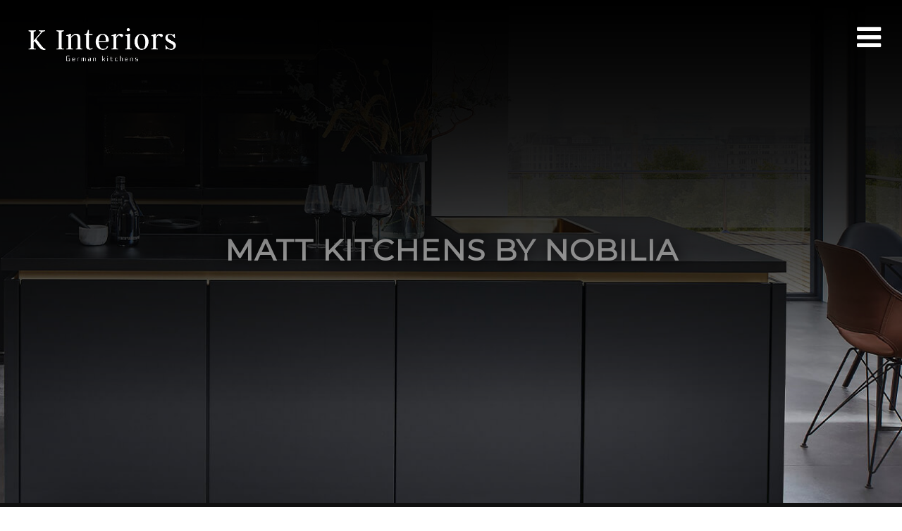

--- FILE ---
content_type: text/html; charset=utf-8
request_url: https://www.kinteriorskitchens.co.uk/german-kitchens/nobilia-styles/matt-kitchens
body_size: 18147
content:

<!DOCTYPE html>
<html xmlns="http://www.w3.org/1999/xhtml" xml:lang="en-gb" lang="en-gb" dir="ltr">
<head>
<meta charset="utf-8">
	<meta name="robots" content="index, follow">
	<meta name="description" content="Matt kitchens by Nobilia.  K Interiors is a leading German kitchens supplier who offers a range of stunning luxury designer German kitchens. ">
	<meta name="generator" content="Joomla! - Open Source Content Management">
	<title>German Kitchens Supplier - Matt Kitchens by Nobilia</title>
	<link href="/templates/k_interiors_j3/favicon.ico" rel="icon" type="image/vnd.microsoft.icon">
<link href="/components/com_sppagebuilder/assets/css/font-awesome-6.min.css?1b4503c04f45d68ae09fb22125331a69" rel="stylesheet" />
	<link href="/components/com_sppagebuilder/assets/css/font-awesome-v4-shims.css?1b4503c04f45d68ae09fb22125331a69" rel="stylesheet" />
	<link href="/components/com_sppagebuilder/assets/css/animate.min.css?1b4503c04f45d68ae09fb22125331a69" rel="stylesheet" />
	<link href="/components/com_sppagebuilder/assets/css/sppagebuilder.css?1b4503c04f45d68ae09fb22125331a69" rel="stylesheet" />
	<link href="/components/com_sppagebuilder/assets/css/dynamic-content.css?1b4503c04f45d68ae09fb22125331a69" rel="stylesheet" />
	<link href="/components/com_sppagebuilder/assets/css/magnific-popup.css" rel="stylesheet" />
	<link href="/templates/k_interiors_j3/css/font-awesome.min.css" rel="stylesheet" />
	<link href="/templates/k_interiors_j3/css/bootstrap.min.css" rel="stylesheet" />
	<link href="/templates/k_interiors_j3/css/style.css" rel="stylesheet" />
	<link href="https://www.kinteriorskitchens.co.uk/modules/mod_logo_slider/tmpl/css/jquery.ibxslider.css" rel="stylesheet" />
	<link href="https://netdna.bootstrapcdn.com/font-awesome/4.7.0/css/font-awesome.min.css" rel="stylesheet" />
	<link href="/components/com_sppagebuilder/assets/css/color-switcher.css?1b4503c04f45d68ae09fb22125331a69" rel="stylesheet" />
	<style>@media(min-width: 1400px) {.sppb-row-container { max-width: 1320px; }}</style>
	<style>.sp-page-builder .page-content #section-id-1529396148271{padding-top:25px;padding-right:0px;padding-bottom:0px;padding-left:0px;margin-top:0px;margin-right:0px;margin-bottom:20px;margin-left:0px;}#column-id-1529396148270{border-radius:0px;}#column-wrap-id-1529396148270{max-width:100%;flex-basis:100%;}@media (max-width:1199.98px) {#column-wrap-id-1529396148270{max-width:100%;flex-basis:100%;}}@media (max-width:991.98px) {#column-wrap-id-1529396148270{max-width:100%;flex-basis:100%;}}@media (max-width:767.98px) {#column-wrap-id-1529396148270{max-width:100%;flex-basis:100%;}}@media (max-width:575.98px) {#column-wrap-id-1529396148270{max-width:100%;flex-basis:100%;}}#column-id-1529396148270 .sppb-column-overlay{border-radius:0px;}#sppb-addon-1529505838883{box-shadow:0 0 0 0 #ffffff;}#sppb-addon-1529505838883{border-radius:0px;}#sppb-addon-wrapper-1529505838883{margin-bottom:40px;}@media (max-width:1199.98px) {#sppb-addon-wrapper-1529505838883{margin-bottom:20px;}}@media (max-width:991.98px) {#sppb-addon-wrapper-1529505838883{margin-bottom:20px;}}@media (max-width:767.98px) {#sppb-addon-wrapper-1529505838883{margin-bottom:10px;}}@media (max-width:575.98px) {#sppb-addon-wrapper-1529505838883{margin-bottom:10px;}}#sppb-addon-1529505838883 .sppb-addon-text-block{text-align:center;}#sppb-addon-1529505838883 .sppb-addon-text-block .sppb-addon-content{font-size:17px;line-height:24px;}#sppb-addon-1529505838883 .sppb-addon-text-block .sppb-addon-content h1,#sppb-addon-1529505838883 .sppb-addon-text-block .sppb-addon-content h2,#sppb-addon-1529505838883 .sppb-addon-text-block .sppb-addon-content h3,#sppb-addon-1529505838883 .sppb-addon-text-block .sppb-addon-content h4,#sppb-addon-1529505838883 .sppb-addon-text-block .sppb-addon-content h5,#sppb-addon-1529505838883 .sppb-addon-text-block .sppb-addon-content h6{font-size:17px;line-height:24px;}.sp-page-builder .page-content #section-id-1676824182784{box-shadow:0 0 0 0 #ffffff;}.sp-page-builder .page-content #section-id-1676824182784{padding-top:0px;padding-right:0px;padding-bottom:0px;padding-left:0px;margin-top:0px;margin-right:0px;margin-bottom:30px;margin-left:0px;border-radius:0px;}.sp-page-builder .page-content #section-id-1676824182784.sppb-row-overlay{border-radius:0px;}#column-id-1676824182785{border-radius:0px;}#column-wrap-id-1676824182785{max-width:33.333333333333%;flex-basis:33.333333333333%;}@media (max-width:1199.98px) {#column-wrap-id-1676824182785{max-width:33.333333333333%;flex-basis:33.333333333333%;}}@media (max-width:991.98px) {#column-wrap-id-1676824182785{max-width:100%;flex-basis:100%;}}@media (max-width:767.98px) {#column-wrap-id-1676824182785{max-width:100%;flex-basis:100%;}}@media (max-width:575.98px) {#column-wrap-id-1676824182785{max-width:100%;flex-basis:100%;}}#column-id-1676824182785 .sppb-column-overlay{border-radius:0px;}#sppb-addon-1529505838676{box-shadow:0 0 0 0 #ffffff;}#sppb-addon-1529505838676{border-radius:0px;}#sppb-addon-wrapper-1529505838676{margin-bottom:10px;}@media (max-width:1199.98px) {#sppb-addon-wrapper-1529505838676{margin-bottom:20px;}}@media (max-width:991.98px) {#sppb-addon-wrapper-1529505838676{margin-bottom:20px;}}@media (max-width:767.98px) {#sppb-addon-wrapper-1529505838676{margin-bottom:10px;}}@media (max-width:575.98px) {#sppb-addon-wrapper-1529505838676{margin-bottom:10px;}}#sppb-addon-1529505838676 .sppb-addon-single-image-container img{border-radius:0px;}#sppb-addon-1529505838676 .sppb-addon-single-image-container{border-radius:0px;}#sppb-addon-1529505838676{text-align:center;}#sppb-addon-1529505838676 .sppb-addon-image-overlay{background-color:rgba(72, 72, 72, 0.5);}#sppb-addon-1529505838676 .sppb-addon-image-overlay{border-radius:0;}#column-wrap-id-1676824182788{max-width:33.333333333333%;flex-basis:33.333333333333%;}@media (max-width:1199.98px) {#column-wrap-id-1676824182788{max-width:33.333333333333%;flex-basis:33.333333333333%;}}@media (max-width:991.98px) {#column-wrap-id-1676824182788{max-width:100%;flex-basis:100%;}}@media (max-width:767.98px) {#column-wrap-id-1676824182788{max-width:100%;flex-basis:100%;}}@media (max-width:575.98px) {#column-wrap-id-1676824182788{max-width:100%;flex-basis:100%;}}#sppb-addon-1529505838679{box-shadow:0 0 0 0 #ffffff;}#sppb-addon-1529505838679{border-radius:0px;}#sppb-addon-wrapper-1529505838679{margin-bottom:10px;}@media (max-width:1199.98px) {#sppb-addon-wrapper-1529505838679{margin-bottom:20px;}}@media (max-width:991.98px) {#sppb-addon-wrapper-1529505838679{margin-bottom:20px;}}@media (max-width:767.98px) {#sppb-addon-wrapper-1529505838679{margin-bottom:10px;}}@media (max-width:575.98px) {#sppb-addon-wrapper-1529505838679{margin-bottom:10px;}}#sppb-addon-1529505838679 .sppb-addon-single-image-container img{border-radius:0px;}#sppb-addon-1529505838679 .sppb-addon-single-image-container{border-radius:0px;}#sppb-addon-1529505838679{text-align:center;}#sppb-addon-1529505838679 .sppb-addon-image-overlay{background-color:rgba(72, 72, 72, 0.5);}#sppb-addon-1529505838679 .sppb-addon-image-overlay{border-radius:0;}#column-wrap-id-1676824182789{max-width:33.333333333333%;flex-basis:33.333333333333%;}@media (max-width:1199.98px) {#column-wrap-id-1676824182789{max-width:33.333333333333%;flex-basis:33.333333333333%;}}@media (max-width:991.98px) {#column-wrap-id-1676824182789{max-width:100%;flex-basis:100%;}}@media (max-width:767.98px) {#column-wrap-id-1676824182789{max-width:100%;flex-basis:100%;}}@media (max-width:575.98px) {#column-wrap-id-1676824182789{max-width:100%;flex-basis:100%;}}#sppb-addon-1529505838688{box-shadow:0 0 0 0 #ffffff;}#sppb-addon-1529505838688{border-radius:0px;}#sppb-addon-wrapper-1529505838688{margin-bottom:10px;}@media (max-width:1199.98px) {#sppb-addon-wrapper-1529505838688{margin-bottom:20px;}}@media (max-width:991.98px) {#sppb-addon-wrapper-1529505838688{margin-bottom:20px;}}@media (max-width:767.98px) {#sppb-addon-wrapper-1529505838688{margin-bottom:10px;}}@media (max-width:575.98px) {#sppb-addon-wrapper-1529505838688{margin-bottom:10px;}}#sppb-addon-1529505838688 .sppb-addon-single-image-container img{border-radius:0px;}#sppb-addon-1529505838688 .sppb-addon-single-image-container{border-radius:0px;}#sppb-addon-1529505838688{text-align:center;}#sppb-addon-1529505838688 .sppb-addon-image-overlay{background-color:rgba(72, 72, 72, 0.5);}#sppb-addon-1529505838688 .sppb-addon-image-overlay{border-radius:0;}#sppb-addon-1676824182543{box-shadow:0 0 0 0 #ffffff;}#sppb-addon-1676824182543{border-radius:0px;padding-top:20px;padding-right:20px;padding-bottom:20px;padding-left:20px;}@media (max-width:1199.98px) {#sppb-addon-wrapper-1676824182543{margin-bottom:20px;}}@media (max-width:991.98px) {#sppb-addon-wrapper-1676824182543{margin-bottom:20px;}}@media (max-width:767.98px) {#sppb-addon-wrapper-1676824182543{margin-bottom:10px;}}@media (max-width:575.98px) {#sppb-addon-wrapper-1676824182543{margin-bottom:10px;}}#sppb-addon-1676824182543 .sppb-addon-title{font-size:28px;}#sppb-addon-1676824182543 .sppb-addon-text-block{text-align:center;}#sppb-addon-1676824182543 .sppb-addon-text-block .sppb-addon-content{font-size:17px;line-height:24px;}#sppb-addon-1676824182543 .sppb-addon-text-block .sppb-addon-content h1,#sppb-addon-1676824182543 .sppb-addon-text-block .sppb-addon-content h2,#sppb-addon-1676824182543 .sppb-addon-text-block .sppb-addon-content h3,#sppb-addon-1676824182543 .sppb-addon-text-block .sppb-addon-content h4,#sppb-addon-1676824182543 .sppb-addon-text-block .sppb-addon-content h5,#sppb-addon-1676824182543 .sppb-addon-text-block .sppb-addon-content h6{font-size:17px;line-height:24px;}.sp-page-builder .page-content #section-id-1676824182566{box-shadow:0 0 0 0 #ffffff;}.sp-page-builder .page-content #section-id-1676824182566{padding-top:0px;padding-right:0px;padding-bottom:0px;padding-left:0px;margin-top:0px;margin-right:0px;margin-bottom:0px;margin-left:0px;border-radius:0px;}.sp-page-builder .page-content #section-id-1676824182566.sppb-row-overlay{border-radius:0px;}#column-id-1676824182565{border-radius:0px;}#column-wrap-id-1676824182565{max-width:100%;flex-basis:100%;}@media (max-width:1199.98px) {#column-wrap-id-1676824182565{max-width:100%;flex-basis:100%;}}@media (max-width:991.98px) {#column-wrap-id-1676824182565{max-width:100%;flex-basis:100%;}}@media (max-width:767.98px) {#column-wrap-id-1676824182565{max-width:100%;flex-basis:100%;}}@media (max-width:575.98px) {#column-wrap-id-1676824182565{max-width:100%;flex-basis:100%;}}#column-id-1676824182565 .sppb-column-overlay{border-radius:0px;}#sppb-addon-1529396148306{box-shadow:0 0 0 0 #ffffff;}#sppb-addon-1529396148306{border-radius:0px;}#sppb-addon-wrapper-1529396148306{margin-bottom:40px;}@media (max-width:1199.98px) {#sppb-addon-wrapper-1529396148306{margin-bottom:20px;}}@media (max-width:991.98px) {#sppb-addon-wrapper-1529396148306{margin-bottom:20px;}}@media (max-width:767.98px) {#sppb-addon-wrapper-1529396148306{margin-bottom:10px;}}@media (max-width:575.98px) {#sppb-addon-wrapper-1529396148306{margin-bottom:10px;}}#sppb-addon-1529396148306 .sppb-addon-header .sppb-addon-title{font-size:28px;}#sppb-addon-1529396148306 .sppb-addon.sppb-addon-header{text-align:center;}#sppb-addon-1529396148306 .sppb-addon-header .sppb-addon-title{margin-top:0px;margin-right:0px;margin-bottom:0px;margin-left:0px;padding-top:0px;padding-right:0px;padding-bottom:0px;padding-left:0px;}.sp-page-builder .page-content #section-id-1676824182682{box-shadow:0 0 0 0 #ffffff;}.sp-page-builder .page-content #section-id-1676824182682{padding-top:0px;padding-right:0px;padding-bottom:0px;padding-left:0px;margin-top:0px;margin-right:0px;margin-bottom:40px;margin-left:0px;border-radius:0px;}.sp-page-builder .page-content #section-id-1676824182682.sppb-row-overlay{border-radius:0px;}#column-id-1676824182683{border-radius:0px;}#column-wrap-id-1676824182683{max-width:58.333333333333%;flex-basis:58.333333333333%;}@media (max-width:1199.98px) {#column-wrap-id-1676824182683{max-width:58.333333333333%;flex-basis:58.333333333333%;}}@media (max-width:991.98px) {#column-wrap-id-1676824182683{max-width:100%;flex-basis:100%;}}@media (max-width:767.98px) {#column-wrap-id-1676824182683{max-width:100%;flex-basis:100%;}}@media (max-width:575.98px) {#column-wrap-id-1676824182683{max-width:100%;flex-basis:100%;}}#column-id-1676824182683 .sppb-column-overlay{border-radius:0px;}#sppb-addon-1676824182684{box-shadow:0 0 0 0 #ffffff;}#sppb-addon-1676824182684{border-radius:0px;}#sppb-addon-wrapper-1676824182684{margin-top:0px;margin-right:0px;margin-bottom:10px;margin-left:0px;}#sppb-addon-1676824182684 .sppb-addon-single-image-container img{border-radius:0px;}#sppb-addon-1676824182684 .sppb-addon-single-image-container{border-radius:0px;}#sppb-addon-1676824182684{text-align:center;}#column-wrap-id-1676824182685{max-width:41.666666666667%;flex-basis:41.666666666667%;}@media (max-width:1199.98px) {#column-wrap-id-1676824182685{max-width:41.666666666667%;flex-basis:41.666666666667%;}}@media (max-width:991.98px) {#column-wrap-id-1676824182685{max-width:100%;flex-basis:100%;}}@media (max-width:767.98px) {#column-wrap-id-1676824182685{max-width:100%;flex-basis:100%;}}@media (max-width:575.98px) {#column-wrap-id-1676824182685{max-width:100%;flex-basis:100%;}}#sppb-addon-1676824182686{box-shadow:0 0 0 0 #ffffff;}#sppb-addon-1676824182686{border-radius:0px;}#sppb-addon-wrapper-1676824182686{margin-top:0px;margin-right:0px;margin-bottom:30px;margin-left:0px;}#sppb-addon-1676824182686 .sppb-addon-single-image-container img{border-radius:0px;}#sppb-addon-1676824182686 .sppb-addon-single-image-container{border-radius:0px;}#sppb-addon-1676824182686{text-align:center;}#sppb-addon-1676824182687{box-shadow:0 0 0 0 #ffffff;}#sppb-addon-1676824182687{border-radius:0px;}#sppb-addon-wrapper-1676824182687{margin-bottom:10px;}@media (max-width:1199.98px) {#sppb-addon-wrapper-1676824182687{margin-bottom:20px;}}@media (max-width:991.98px) {#sppb-addon-wrapper-1676824182687{margin-bottom:20px;}}@media (max-width:767.98px) {#sppb-addon-wrapper-1676824182687{margin-bottom:10px;}}@media (max-width:575.98px) {#sppb-addon-wrapper-1676824182687{margin-bottom:10px;}}#sppb-addon-1676824182687 .sppb-addon-header .sppb-addon-title{font-size:22px;}#sppb-addon-1676824182687 .sppb-addon.sppb-addon-header{text-align:center;}#sppb-addon-1676824182687 .sppb-addon-header .sppb-addon-title{margin-top:0px;margin-right:0px;margin-bottom:0px;margin-left:0px;padding-top:0px;padding-right:0px;padding-bottom:0px;padding-left:0px;}#sppb-addon-1676824182688{box-shadow:0 0 0 0 #ffffff;}#sppb-addon-1676824182688{border-radius:0px;}#sppb-addon-wrapper-1676824182688{margin-bottom:0px;}@media (max-width:1199.98px) {#sppb-addon-wrapper-1676824182688{margin-bottom:20px;}}@media (max-width:991.98px) {#sppb-addon-wrapper-1676824182688{margin-bottom:20px;}}@media (max-width:767.98px) {#sppb-addon-wrapper-1676824182688{margin-bottom:10px;}}@media (max-width:575.98px) {#sppb-addon-wrapper-1676824182688{margin-bottom:10px;}}#sppb-addon-1676824182688 .sppb-addon-text-block .sppb-addon-content{font-size:18px;}#sppb-addon-1676824182688 .sppb-addon-text-block .sppb-addon-content h1,#sppb-addon-1676824182688 .sppb-addon-text-block .sppb-addon-content h2,#sppb-addon-1676824182688 .sppb-addon-text-block .sppb-addon-content h3,#sppb-addon-1676824182688 .sppb-addon-text-block .sppb-addon-content h4,#sppb-addon-1676824182688 .sppb-addon-text-block .sppb-addon-content h5,#sppb-addon-1676824182688 .sppb-addon-text-block .sppb-addon-content h6{font-size:18px;}#sppb-addon-1676824182689 .sppb-btn{box-shadow:0 0 0 0 #ffffff;}#sppb-addon-1676824182689{border-radius:0px;}#sppb-addon-wrapper-1676824182689{margin-bottom:30px;}@media (max-width:1199.98px) {#sppb-addon-wrapper-1676824182689{margin-bottom:20px;}}@media (max-width:991.98px) {#sppb-addon-wrapper-1676824182689{margin-bottom:20px;}}@media (max-width:767.98px) {#sppb-addon-wrapper-1676824182689{margin-bottom:10px;}}@media (max-width:575.98px) {#sppb-addon-wrapper-1676824182689{margin-bottom:10px;}}#sppb-addon-1676824182689 #btn-1676824182689.sppb-btn-custom{padding: 10px10px;}#sppb-addon-1676824182689 #btn-1676824182689.sppb-btn-custom{font-size:15px;}#sppb-addon-1676824182689 #btn-1676824182689.sppb-btn-custom{background-color:#000000;color:#ffffff;}#sppb-addon-1676824182689 #btn-1676824182689.sppb-btn-custom:hover{background-color:#363636;color:#FFFFFF;}#sppb-addon-1676824182689 .sppb-btn i{margin-right:10px;}#sppb-addon-1676824182689 .sppb-button-wrapper{text-align:center;}.sp-page-builder .page-content #section-id-1676824182634{box-shadow:0 0 0 0 #ffffff;}.sp-page-builder .page-content #section-id-1676824182634{padding-top:0px;padding-right:0px;padding-bottom:0px;padding-left:0px;margin-top:0px;margin-right:0px;margin-bottom:40px;margin-left:0px;border-radius:0px;}.sp-page-builder .page-content #section-id-1676824182634.sppb-row-overlay{border-radius:0px;}#column-id-1676824182635{border-radius:0px;}#column-wrap-id-1676824182635{max-width:58.333333333333%;flex-basis:58.333333333333%;}@media (max-width:1199.98px) {#column-wrap-id-1676824182635{max-width:58.333333333333%;flex-basis:58.333333333333%;}}@media (max-width:991.98px) {#column-wrap-id-1676824182635{max-width:100%;flex-basis:100%;}}@media (max-width:767.98px) {#column-wrap-id-1676824182635{max-width:100%;flex-basis:100%;}}@media (max-width:575.98px) {#column-wrap-id-1676824182635{max-width:100%;flex-basis:100%;}}#column-id-1676824182635 .sppb-column-overlay{border-radius:0px;}#sppb-addon-1676920785965{box-shadow:0 0 0 0 #ffffff;}#sppb-addon-1676920785965{border-radius:0px;}#sppb-addon-wrapper-1676920785965{margin-top:0px;margin-right:0px;margin-bottom:10px;margin-left:0px;}#sppb-addon-1676920785965 .sppb-addon-single-image-container img{border-radius:0px;}#sppb-addon-1676920785965 .sppb-addon-single-image-container{border-radius:0px;}#sppb-addon-1676920785965{text-align:center;}#column-wrap-id-1676824182637{max-width:41.666666666667%;flex-basis:41.666666666667%;}@media (max-width:1199.98px) {#column-wrap-id-1676824182637{max-width:41.666666666667%;flex-basis:41.666666666667%;}}@media (max-width:991.98px) {#column-wrap-id-1676824182637{max-width:100%;flex-basis:100%;}}@media (max-width:767.98px) {#column-wrap-id-1676824182637{max-width:100%;flex-basis:100%;}}@media (max-width:575.98px) {#column-wrap-id-1676824182637{max-width:100%;flex-basis:100%;}}#sppb-addon-1676824182638{box-shadow:0 0 0 0 #ffffff;}#sppb-addon-1676824182638{border-radius:0px;}#sppb-addon-wrapper-1676824182638{margin-top:0px;margin-right:0px;margin-bottom:30px;margin-left:0px;}#sppb-addon-1676824182638 .sppb-addon-single-image-container img{border-radius:0px;}#sppb-addon-1676824182638 .sppb-addon-single-image-container{border-radius:0px;}#sppb-addon-1676824182638{text-align:center;}#sppb-addon-1676824182639{box-shadow:0 0 0 0 #ffffff;}#sppb-addon-1676824182639{border-radius:0px;}#sppb-addon-wrapper-1676824182639{margin-bottom:10px;}@media (max-width:1199.98px) {#sppb-addon-wrapper-1676824182639{margin-bottom:20px;}}@media (max-width:991.98px) {#sppb-addon-wrapper-1676824182639{margin-bottom:20px;}}@media (max-width:767.98px) {#sppb-addon-wrapper-1676824182639{margin-bottom:10px;}}@media (max-width:575.98px) {#sppb-addon-wrapper-1676824182639{margin-bottom:10px;}}#sppb-addon-1676824182639 .sppb-addon-header .sppb-addon-title{font-size:22px;}#sppb-addon-1676824182639 .sppb-addon.sppb-addon-header{text-align:center;}#sppb-addon-1676824182639 .sppb-addon-header .sppb-addon-title{margin-top:0px;margin-right:0px;margin-bottom:0px;margin-left:0px;padding-top:0px;padding-right:0px;padding-bottom:0px;padding-left:0px;}#sppb-addon-1676824182640{box-shadow:0 0 0 0 #ffffff;}#sppb-addon-1676824182640{border-radius:0px;}#sppb-addon-wrapper-1676824182640{margin-bottom:0px;}@media (max-width:1199.98px) {#sppb-addon-wrapper-1676824182640{margin-bottom:20px;}}@media (max-width:991.98px) {#sppb-addon-wrapper-1676824182640{margin-bottom:20px;}}@media (max-width:767.98px) {#sppb-addon-wrapper-1676824182640{margin-bottom:10px;}}@media (max-width:575.98px) {#sppb-addon-wrapper-1676824182640{margin-bottom:10px;}}#sppb-addon-1676824182640 .sppb-addon-text-block .sppb-addon-content{font-size:18px;}#sppb-addon-1676824182640 .sppb-addon-text-block .sppb-addon-content h1,#sppb-addon-1676824182640 .sppb-addon-text-block .sppb-addon-content h2,#sppb-addon-1676824182640 .sppb-addon-text-block .sppb-addon-content h3,#sppb-addon-1676824182640 .sppb-addon-text-block .sppb-addon-content h4,#sppb-addon-1676824182640 .sppb-addon-text-block .sppb-addon-content h5,#sppb-addon-1676824182640 .sppb-addon-text-block .sppb-addon-content h6{font-size:18px;}#sppb-addon-1676824182641 .sppb-btn{box-shadow:0 0 0 0 #ffffff;}#sppb-addon-1676824182641{border-radius:0px;}#sppb-addon-wrapper-1676824182641{margin-bottom:30px;}@media (max-width:1199.98px) {#sppb-addon-wrapper-1676824182641{margin-bottom:20px;}}@media (max-width:991.98px) {#sppb-addon-wrapper-1676824182641{margin-bottom:20px;}}@media (max-width:767.98px) {#sppb-addon-wrapper-1676824182641{margin-bottom:10px;}}@media (max-width:575.98px) {#sppb-addon-wrapper-1676824182641{margin-bottom:10px;}}#sppb-addon-1676824182641 #btn-1676824182641.sppb-btn-custom{padding: 10px10px;}#sppb-addon-1676824182641 #btn-1676824182641.sppb-btn-custom{font-size:15px;}#sppb-addon-1676824182641 #btn-1676824182641.sppb-btn-custom{background-color:#000000;color:#ffffff;}#sppb-addon-1676824182641 #btn-1676824182641.sppb-btn-custom:hover{background-color:#363636;color:#FFFFFF;}#sppb-addon-1676824182641 .sppb-btn i{margin-right:10px;}#sppb-addon-1676824182641 .sppb-button-wrapper{text-align:center;}.sp-page-builder .page-content #section-id-1676886137878{box-shadow:0 0 0 0 #ffffff;}.sp-page-builder .page-content #section-id-1676886137878{padding-top:0px;padding-right:0px;padding-bottom:0px;padding-left:0px;margin-top:0px;margin-right:0px;margin-bottom:40px;margin-left:0px;border-radius:0px;}.sp-page-builder .page-content #section-id-1676886137878.sppb-row-overlay{border-radius:0px;}#column-id-1676886137879{border-radius:0px;}#column-wrap-id-1676886137879{max-width:58.333333333333%;flex-basis:58.333333333333%;}@media (max-width:1199.98px) {#column-wrap-id-1676886137879{max-width:58.333333333333%;flex-basis:58.333333333333%;}}@media (max-width:991.98px) {#column-wrap-id-1676886137879{max-width:100%;flex-basis:100%;}}@media (max-width:767.98px) {#column-wrap-id-1676886137879{max-width:100%;flex-basis:100%;}}@media (max-width:575.98px) {#column-wrap-id-1676886137879{max-width:100%;flex-basis:100%;}}#column-id-1676886137879 .sppb-column-overlay{border-radius:0px;}#sppb-addon-1676920785978{box-shadow:0 0 0 0 #ffffff;}#sppb-addon-1676920785978{border-radius:0px;}#sppb-addon-wrapper-1676920785978{margin-top:0px;margin-right:0px;margin-bottom:10px;margin-left:0px;}#sppb-addon-1676920785978 .sppb-addon-single-image-container img{border-radius:0px;}#sppb-addon-1676920785978 .sppb-addon-single-image-container{border-radius:0px;}#sppb-addon-1676920785978{text-align:center;}#column-wrap-id-1676886137881{max-width:41.666666666667%;flex-basis:41.666666666667%;}@media (max-width:1199.98px) {#column-wrap-id-1676886137881{max-width:41.666666666667%;flex-basis:41.666666666667%;}}@media (max-width:991.98px) {#column-wrap-id-1676886137881{max-width:100%;flex-basis:100%;}}@media (max-width:767.98px) {#column-wrap-id-1676886137881{max-width:100%;flex-basis:100%;}}@media (max-width:575.98px) {#column-wrap-id-1676886137881{max-width:100%;flex-basis:100%;}}#sppb-addon-1676886137882{box-shadow:0 0 0 0 #ffffff;}#sppb-addon-1676886137882{border-radius:0px;}#sppb-addon-wrapper-1676886137882{margin-top:0px;margin-right:0px;margin-bottom:30px;margin-left:0px;}#sppb-addon-1676886137882 .sppb-addon-single-image-container img{border-radius:0px;}#sppb-addon-1676886137882 .sppb-addon-single-image-container{border-radius:0px;}#sppb-addon-1676886137882{text-align:center;}#sppb-addon-1676886137883{box-shadow:0 0 0 0 #ffffff;}#sppb-addon-1676886137883{border-radius:0px;}#sppb-addon-wrapper-1676886137883{margin-bottom:10px;}@media (max-width:1199.98px) {#sppb-addon-wrapper-1676886137883{margin-bottom:20px;}}@media (max-width:991.98px) {#sppb-addon-wrapper-1676886137883{margin-bottom:20px;}}@media (max-width:767.98px) {#sppb-addon-wrapper-1676886137883{margin-bottom:10px;}}@media (max-width:575.98px) {#sppb-addon-wrapper-1676886137883{margin-bottom:10px;}}#sppb-addon-1676886137883 .sppb-addon-header .sppb-addon-title{font-size:22px;}#sppb-addon-1676886137883 .sppb-addon.sppb-addon-header{text-align:center;}#sppb-addon-1676886137883 .sppb-addon-header .sppb-addon-title{margin-top:0px;margin-right:0px;margin-bottom:0px;margin-left:0px;padding-top:0px;padding-right:0px;padding-bottom:0px;padding-left:0px;}#sppb-addon-1676886137884{box-shadow:0 0 0 0 #ffffff;}#sppb-addon-1676886137884{border-radius:0px;}#sppb-addon-wrapper-1676886137884{margin-bottom:0px;}@media (max-width:1199.98px) {#sppb-addon-wrapper-1676886137884{margin-bottom:20px;}}@media (max-width:991.98px) {#sppb-addon-wrapper-1676886137884{margin-bottom:20px;}}@media (max-width:767.98px) {#sppb-addon-wrapper-1676886137884{margin-bottom:10px;}}@media (max-width:575.98px) {#sppb-addon-wrapper-1676886137884{margin-bottom:10px;}}#sppb-addon-1676886137884 .sppb-addon-text-block .sppb-addon-content{font-size:18px;}#sppb-addon-1676886137884 .sppb-addon-text-block .sppb-addon-content h1,#sppb-addon-1676886137884 .sppb-addon-text-block .sppb-addon-content h2,#sppb-addon-1676886137884 .sppb-addon-text-block .sppb-addon-content h3,#sppb-addon-1676886137884 .sppb-addon-text-block .sppb-addon-content h4,#sppb-addon-1676886137884 .sppb-addon-text-block .sppb-addon-content h5,#sppb-addon-1676886137884 .sppb-addon-text-block .sppb-addon-content h6{font-size:18px;}#sppb-addon-1676886137885 .sppb-btn{box-shadow:0 0 0 0 #ffffff;}#sppb-addon-1676886137885{border-radius:0px;}#sppb-addon-wrapper-1676886137885{margin-bottom:30px;}@media (max-width:1199.98px) {#sppb-addon-wrapper-1676886137885{margin-bottom:20px;}}@media (max-width:991.98px) {#sppb-addon-wrapper-1676886137885{margin-bottom:20px;}}@media (max-width:767.98px) {#sppb-addon-wrapper-1676886137885{margin-bottom:10px;}}@media (max-width:575.98px) {#sppb-addon-wrapper-1676886137885{margin-bottom:10px;}}#sppb-addon-1676886137885 #btn-1676886137885.sppb-btn-custom{padding: 10px10px;}#sppb-addon-1676886137885 #btn-1676886137885.sppb-btn-custom{font-size:15px;}#sppb-addon-1676886137885 #btn-1676886137885.sppb-btn-custom{background-color:#000000;color:#ffffff;}#sppb-addon-1676886137885 #btn-1676886137885.sppb-btn-custom:hover{background-color:#363636;color:#FFFFFF;}#sppb-addon-1676886137885 .sppb-btn i{margin-right:10px;}#sppb-addon-1676886137885 .sppb-button-wrapper{text-align:center;}.sp-page-builder .page-content #section-id-1676890078183{box-shadow:0 0 0 0 #ffffff;}.sp-page-builder .page-content #section-id-1676890078183{padding-top:0px;padding-right:0px;padding-bottom:0px;padding-left:0px;margin-top:0px;margin-right:0px;margin-bottom:40px;margin-left:0px;border-radius:0px;}.sp-page-builder .page-content #section-id-1676890078183.sppb-row-overlay{border-radius:0px;}#column-id-1676890078184{border-radius:0px;}#column-wrap-id-1676890078184{max-width:58.333333333333%;flex-basis:58.333333333333%;}@media (max-width:1199.98px) {#column-wrap-id-1676890078184{max-width:58.333333333333%;flex-basis:58.333333333333%;}}@media (max-width:991.98px) {#column-wrap-id-1676890078184{max-width:100%;flex-basis:100%;}}@media (max-width:767.98px) {#column-wrap-id-1676890078184{max-width:100%;flex-basis:100%;}}@media (max-width:575.98px) {#column-wrap-id-1676890078184{max-width:100%;flex-basis:100%;}}#column-id-1676890078184 .sppb-column-overlay{border-radius:0px;}#sppb-addon-1676920785991{box-shadow:0 0 0 0 #ffffff;}#sppb-addon-1676920785991{border-radius:0px;}#sppb-addon-wrapper-1676920785991{margin-top:0px;margin-right:0px;margin-bottom:10px;margin-left:0px;}#sppb-addon-1676920785991 .sppb-addon-single-image-container img{border-radius:0px;}#sppb-addon-1676920785991 .sppb-addon-single-image-container{border-radius:0px;}#sppb-addon-1676920785991{text-align:center;}#column-wrap-id-1676890078186{max-width:41.666666666667%;flex-basis:41.666666666667%;}@media (max-width:1199.98px) {#column-wrap-id-1676890078186{max-width:41.666666666667%;flex-basis:41.666666666667%;}}@media (max-width:991.98px) {#column-wrap-id-1676890078186{max-width:100%;flex-basis:100%;}}@media (max-width:767.98px) {#column-wrap-id-1676890078186{max-width:100%;flex-basis:100%;}}@media (max-width:575.98px) {#column-wrap-id-1676890078186{max-width:100%;flex-basis:100%;}}#sppb-addon-1676890078187{box-shadow:0 0 0 0 #ffffff;}#sppb-addon-1676890078187{border-radius:0px;}#sppb-addon-wrapper-1676890078187{margin-top:0px;margin-right:0px;margin-bottom:30px;margin-left:0px;}#sppb-addon-1676890078187 .sppb-addon-single-image-container img{border-radius:0px;}#sppb-addon-1676890078187 .sppb-addon-single-image-container{border-radius:0px;}#sppb-addon-1676890078187{text-align:center;}#sppb-addon-1676890078188{box-shadow:0 0 0 0 #ffffff;}#sppb-addon-1676890078188{border-radius:0px;}#sppb-addon-wrapper-1676890078188{margin-bottom:10px;}@media (max-width:1199.98px) {#sppb-addon-wrapper-1676890078188{margin-bottom:20px;}}@media (max-width:991.98px) {#sppb-addon-wrapper-1676890078188{margin-bottom:20px;}}@media (max-width:767.98px) {#sppb-addon-wrapper-1676890078188{margin-bottom:10px;}}@media (max-width:575.98px) {#sppb-addon-wrapper-1676890078188{margin-bottom:10px;}}#sppb-addon-1676890078188 .sppb-addon-header .sppb-addon-title{font-size:22px;}#sppb-addon-1676890078188 .sppb-addon.sppb-addon-header{text-align:center;}#sppb-addon-1676890078188 .sppb-addon-header .sppb-addon-title{margin-top:0px;margin-right:0px;margin-bottom:0px;margin-left:0px;padding-top:0px;padding-right:0px;padding-bottom:0px;padding-left:0px;}#sppb-addon-1676890078189{box-shadow:0 0 0 0 #ffffff;}#sppb-addon-1676890078189{border-radius:0px;}#sppb-addon-wrapper-1676890078189{margin-bottom:0px;}@media (max-width:1199.98px) {#sppb-addon-wrapper-1676890078189{margin-bottom:20px;}}@media (max-width:991.98px) {#sppb-addon-wrapper-1676890078189{margin-bottom:20px;}}@media (max-width:767.98px) {#sppb-addon-wrapper-1676890078189{margin-bottom:10px;}}@media (max-width:575.98px) {#sppb-addon-wrapper-1676890078189{margin-bottom:10px;}}#sppb-addon-1676890078189 .sppb-addon-text-block .sppb-addon-content{font-size:18px;}#sppb-addon-1676890078189 .sppb-addon-text-block .sppb-addon-content h1,#sppb-addon-1676890078189 .sppb-addon-text-block .sppb-addon-content h2,#sppb-addon-1676890078189 .sppb-addon-text-block .sppb-addon-content h3,#sppb-addon-1676890078189 .sppb-addon-text-block .sppb-addon-content h4,#sppb-addon-1676890078189 .sppb-addon-text-block .sppb-addon-content h5,#sppb-addon-1676890078189 .sppb-addon-text-block .sppb-addon-content h6{font-size:18px;}#sppb-addon-1676890078190 .sppb-btn{box-shadow:0 0 0 0 #ffffff;}#sppb-addon-1676890078190{border-radius:0px;}#sppb-addon-wrapper-1676890078190{margin-bottom:30px;}@media (max-width:1199.98px) {#sppb-addon-wrapper-1676890078190{margin-bottom:20px;}}@media (max-width:991.98px) {#sppb-addon-wrapper-1676890078190{margin-bottom:20px;}}@media (max-width:767.98px) {#sppb-addon-wrapper-1676890078190{margin-bottom:10px;}}@media (max-width:575.98px) {#sppb-addon-wrapper-1676890078190{margin-bottom:10px;}}#sppb-addon-1676890078190 #btn-1676890078190.sppb-btn-custom{padding: 10px10px;}#sppb-addon-1676890078190 #btn-1676890078190.sppb-btn-custom{font-size:15px;}#sppb-addon-1676890078190 #btn-1676890078190.sppb-btn-custom{background-color:#000000;color:#ffffff;}#sppb-addon-1676890078190 #btn-1676890078190.sppb-btn-custom:hover{background-color:#363636;color:#FFFFFF;}#sppb-addon-1676890078190 .sppb-btn i{margin-right:10px;}#sppb-addon-1676890078190 .sppb-button-wrapper{text-align:center;}.sp-page-builder .page-content #section-id-1676824182656{box-shadow:0 0 0 0 #ffffff;}.sp-page-builder .page-content #section-id-1676824182656{padding-top:0px;padding-right:0px;padding-bottom:0px;padding-left:0px;margin-top:0px;margin-right:0px;margin-bottom:40px;margin-left:0px;border-radius:0px;}.sp-page-builder .page-content #section-id-1676824182656.sppb-row-overlay{border-radius:0px;}#column-id-1676824182657{border-radius:0px;}#column-wrap-id-1676824182657{max-width:58.333333333333%;flex-basis:58.333333333333%;}@media (max-width:1199.98px) {#column-wrap-id-1676824182657{max-width:58.333333333333%;flex-basis:58.333333333333%;}}@media (max-width:991.98px) {#column-wrap-id-1676824182657{max-width:100%;flex-basis:100%;}}@media (max-width:767.98px) {#column-wrap-id-1676824182657{max-width:100%;flex-basis:100%;}}@media (max-width:575.98px) {#column-wrap-id-1676824182657{max-width:100%;flex-basis:100%;}}#column-id-1676824182657 .sppb-column-overlay{border-radius:0px;}#sppb-addon-1676920786004{box-shadow:0 0 0 0 #ffffff;}#sppb-addon-1676920786004{border-radius:0px;}#sppb-addon-wrapper-1676920786004{margin-top:0px;margin-right:0px;margin-bottom:10px;margin-left:0px;}#sppb-addon-1676920786004 .sppb-addon-single-image-container img{border-radius:0px;}#sppb-addon-1676920786004 .sppb-addon-single-image-container{border-radius:0px;}#sppb-addon-1676920786004{text-align:center;}#column-wrap-id-1676824182659{max-width:41.666666666667%;flex-basis:41.666666666667%;}@media (max-width:1199.98px) {#column-wrap-id-1676824182659{max-width:41.666666666667%;flex-basis:41.666666666667%;}}@media (max-width:991.98px) {#column-wrap-id-1676824182659{max-width:100%;flex-basis:100%;}}@media (max-width:767.98px) {#column-wrap-id-1676824182659{max-width:100%;flex-basis:100%;}}@media (max-width:575.98px) {#column-wrap-id-1676824182659{max-width:100%;flex-basis:100%;}}#sppb-addon-1676824182660{box-shadow:0 0 0 0 #ffffff;}#sppb-addon-1676824182660{border-radius:0px;}#sppb-addon-wrapper-1676824182660{margin-top:0px;margin-right:0px;margin-bottom:30px;margin-left:0px;}#sppb-addon-1676824182660 .sppb-addon-single-image-container img{border-radius:0px;}#sppb-addon-1676824182660 .sppb-addon-single-image-container{border-radius:0px;}#sppb-addon-1676824182660{text-align:center;}#sppb-addon-1676824182661{box-shadow:0 0 0 0 #ffffff;}#sppb-addon-1676824182661{border-radius:0px;}#sppb-addon-wrapper-1676824182661{margin-bottom:10px;}@media (max-width:1199.98px) {#sppb-addon-wrapper-1676824182661{margin-bottom:20px;}}@media (max-width:991.98px) {#sppb-addon-wrapper-1676824182661{margin-bottom:20px;}}@media (max-width:767.98px) {#sppb-addon-wrapper-1676824182661{margin-bottom:10px;}}@media (max-width:575.98px) {#sppb-addon-wrapper-1676824182661{margin-bottom:10px;}}#sppb-addon-1676824182661 .sppb-addon-header .sppb-addon-title{font-size:22px;}#sppb-addon-1676824182661 .sppb-addon.sppb-addon-header{text-align:center;}#sppb-addon-1676824182661 .sppb-addon-header .sppb-addon-title{margin-top:0px;margin-right:0px;margin-bottom:0px;margin-left:0px;padding-top:0px;padding-right:0px;padding-bottom:0px;padding-left:0px;}#sppb-addon-1676824182662{box-shadow:0 0 0 0 #ffffff;}#sppb-addon-1676824182662{border-radius:0px;}#sppb-addon-wrapper-1676824182662{margin-bottom:0px;}@media (max-width:1199.98px) {#sppb-addon-wrapper-1676824182662{margin-bottom:20px;}}@media (max-width:991.98px) {#sppb-addon-wrapper-1676824182662{margin-bottom:20px;}}@media (max-width:767.98px) {#sppb-addon-wrapper-1676824182662{margin-bottom:10px;}}@media (max-width:575.98px) {#sppb-addon-wrapper-1676824182662{margin-bottom:10px;}}#sppb-addon-1676824182662 .sppb-addon-text-block .sppb-addon-content{font-size:18px;}#sppb-addon-1676824182662 .sppb-addon-text-block .sppb-addon-content h1,#sppb-addon-1676824182662 .sppb-addon-text-block .sppb-addon-content h2,#sppb-addon-1676824182662 .sppb-addon-text-block .sppb-addon-content h3,#sppb-addon-1676824182662 .sppb-addon-text-block .sppb-addon-content h4,#sppb-addon-1676824182662 .sppb-addon-text-block .sppb-addon-content h5,#sppb-addon-1676824182662 .sppb-addon-text-block .sppb-addon-content h6{font-size:18px;}#sppb-addon-1676824182663 .sppb-btn{box-shadow:0 0 0 0 #ffffff;}#sppb-addon-1676824182663{border-radius:0px;}#sppb-addon-wrapper-1676824182663{margin-bottom:30px;}@media (max-width:1199.98px) {#sppb-addon-wrapper-1676824182663{margin-bottom:20px;}}@media (max-width:991.98px) {#sppb-addon-wrapper-1676824182663{margin-bottom:20px;}}@media (max-width:767.98px) {#sppb-addon-wrapper-1676824182663{margin-bottom:10px;}}@media (max-width:575.98px) {#sppb-addon-wrapper-1676824182663{margin-bottom:10px;}}#sppb-addon-1676824182663 #btn-1676824182663.sppb-btn-custom{padding: 10px10px;}#sppb-addon-1676824182663 #btn-1676824182663.sppb-btn-custom{font-size:15px;}#sppb-addon-1676824182663 #btn-1676824182663.sppb-btn-custom{background-color:#000000;color:#ffffff;}#sppb-addon-1676824182663 #btn-1676824182663.sppb-btn-custom:hover{background-color:#363636;color:#FFFFFF;}#sppb-addon-1676824182663 .sppb-btn i{margin-right:10px;}#sppb-addon-1676824182663 .sppb-button-wrapper{text-align:center;}.sp-page-builder .page-content #section-id-1676890078205{box-shadow:0 0 0 0 #ffffff;}.sp-page-builder .page-content #section-id-1676890078205{padding-top:0px;padding-right:0px;padding-bottom:0px;padding-left:0px;margin-top:0px;margin-right:0px;margin-bottom:40px;margin-left:0px;border-radius:0px;}.sp-page-builder .page-content #section-id-1676890078205.sppb-row-overlay{border-radius:0px;}#column-id-1676890078206{border-radius:0px;}#column-wrap-id-1676890078206{max-width:58.333333333333%;flex-basis:58.333333333333%;}@media (max-width:1199.98px) {#column-wrap-id-1676890078206{max-width:58.333333333333%;flex-basis:58.333333333333%;}}@media (max-width:991.98px) {#column-wrap-id-1676890078206{max-width:100%;flex-basis:100%;}}@media (max-width:767.98px) {#column-wrap-id-1676890078206{max-width:100%;flex-basis:100%;}}@media (max-width:575.98px) {#column-wrap-id-1676890078206{max-width:100%;flex-basis:100%;}}#column-id-1676890078206 .sppb-column-overlay{border-radius:0px;}#sppb-addon-1676920786017{box-shadow:0 0 0 0 #ffffff;}#sppb-addon-1676920786017{border-radius:0px;}#sppb-addon-wrapper-1676920786017{margin-top:0px;margin-right:0px;margin-bottom:10px;margin-left:0px;}#sppb-addon-1676920786017 .sppb-addon-single-image-container img{border-radius:0px;}#sppb-addon-1676920786017 .sppb-addon-single-image-container{border-radius:0px;}#sppb-addon-1676920786017{text-align:center;}#column-wrap-id-1676890078208{max-width:41.666666666667%;flex-basis:41.666666666667%;}@media (max-width:1199.98px) {#column-wrap-id-1676890078208{max-width:41.666666666667%;flex-basis:41.666666666667%;}}@media (max-width:991.98px) {#column-wrap-id-1676890078208{max-width:100%;flex-basis:100%;}}@media (max-width:767.98px) {#column-wrap-id-1676890078208{max-width:100%;flex-basis:100%;}}@media (max-width:575.98px) {#column-wrap-id-1676890078208{max-width:100%;flex-basis:100%;}}#sppb-addon-1676890078209{box-shadow:0 0 0 0 #ffffff;}#sppb-addon-1676890078209{border-radius:0px;}#sppb-addon-wrapper-1676890078209{margin-top:0px;margin-right:0px;margin-bottom:30px;margin-left:0px;}#sppb-addon-1676890078209 .sppb-addon-single-image-container img{border-radius:0px;}#sppb-addon-1676890078209 .sppb-addon-single-image-container{border-radius:0px;}#sppb-addon-1676890078209{text-align:center;}#sppb-addon-1676890078210{box-shadow:0 0 0 0 #ffffff;}#sppb-addon-1676890078210{border-radius:0px;}#sppb-addon-wrapper-1676890078210{margin-bottom:10px;}@media (max-width:1199.98px) {#sppb-addon-wrapper-1676890078210{margin-bottom:20px;}}@media (max-width:991.98px) {#sppb-addon-wrapper-1676890078210{margin-bottom:20px;}}@media (max-width:767.98px) {#sppb-addon-wrapper-1676890078210{margin-bottom:10px;}}@media (max-width:575.98px) {#sppb-addon-wrapper-1676890078210{margin-bottom:10px;}}#sppb-addon-1676890078210 .sppb-addon-header .sppb-addon-title{font-size:22px;}#sppb-addon-1676890078210 .sppb-addon.sppb-addon-header{text-align:center;}#sppb-addon-1676890078210 .sppb-addon-header .sppb-addon-title{margin-top:0px;margin-right:0px;margin-bottom:0px;margin-left:0px;padding-top:0px;padding-right:0px;padding-bottom:0px;padding-left:0px;}#sppb-addon-1676890078211{box-shadow:0 0 0 0 #ffffff;}#sppb-addon-1676890078211{border-radius:0px;}#sppb-addon-wrapper-1676890078211{margin-bottom:0px;}@media (max-width:1199.98px) {#sppb-addon-wrapper-1676890078211{margin-bottom:20px;}}@media (max-width:991.98px) {#sppb-addon-wrapper-1676890078211{margin-bottom:20px;}}@media (max-width:767.98px) {#sppb-addon-wrapper-1676890078211{margin-bottom:10px;}}@media (max-width:575.98px) {#sppb-addon-wrapper-1676890078211{margin-bottom:10px;}}#sppb-addon-1676890078211 .sppb-addon-text-block .sppb-addon-content{font-size:18px;}#sppb-addon-1676890078211 .sppb-addon-text-block .sppb-addon-content h1,#sppb-addon-1676890078211 .sppb-addon-text-block .sppb-addon-content h2,#sppb-addon-1676890078211 .sppb-addon-text-block .sppb-addon-content h3,#sppb-addon-1676890078211 .sppb-addon-text-block .sppb-addon-content h4,#sppb-addon-1676890078211 .sppb-addon-text-block .sppb-addon-content h5,#sppb-addon-1676890078211 .sppb-addon-text-block .sppb-addon-content h6{font-size:18px;}#sppb-addon-1676890078212 .sppb-btn{box-shadow:0 0 0 0 #ffffff;}#sppb-addon-1676890078212{border-radius:0px;}#sppb-addon-wrapper-1676890078212{margin-bottom:30px;}@media (max-width:1199.98px) {#sppb-addon-wrapper-1676890078212{margin-bottom:20px;}}@media (max-width:991.98px) {#sppb-addon-wrapper-1676890078212{margin-bottom:20px;}}@media (max-width:767.98px) {#sppb-addon-wrapper-1676890078212{margin-bottom:10px;}}@media (max-width:575.98px) {#sppb-addon-wrapper-1676890078212{margin-bottom:10px;}}#sppb-addon-1676890078212 #btn-1676890078212.sppb-btn-custom{padding: 10px10px;}#sppb-addon-1676890078212 #btn-1676890078212.sppb-btn-custom{font-size:15px;}#sppb-addon-1676890078212 #btn-1676890078212.sppb-btn-custom{background-color:#000000;color:#ffffff;}#sppb-addon-1676890078212 #btn-1676890078212.sppb-btn-custom:hover{background-color:#363636;color:#FFFFFF;}#sppb-addon-1676890078212 .sppb-btn i{margin-right:10px;}#sppb-addon-1676890078212 .sppb-button-wrapper{text-align:center;}.sp-page-builder .page-content #section-id-1676824182708{box-shadow:0 0 0 0 #ffffff;}.sp-page-builder .page-content #section-id-1676824182708{padding-top:0px;padding-right:0px;padding-bottom:0px;padding-left:0px;margin-top:0px;margin-right:0px;margin-bottom:40px;margin-left:0px;border-radius:0px;}.sp-page-builder .page-content #section-id-1676824182708.sppb-row-overlay{border-radius:0px;}#column-id-1676824182709{border-radius:0px;}#column-wrap-id-1676824182709{max-width:58.333333333333%;flex-basis:58.333333333333%;}@media (max-width:1199.98px) {#column-wrap-id-1676824182709{max-width:58.333333333333%;flex-basis:58.333333333333%;}}@media (max-width:991.98px) {#column-wrap-id-1676824182709{max-width:100%;flex-basis:100%;}}@media (max-width:767.98px) {#column-wrap-id-1676824182709{max-width:100%;flex-basis:100%;}}@media (max-width:575.98px) {#column-wrap-id-1676824182709{max-width:100%;flex-basis:100%;}}#column-id-1676824182709 .sppb-column-overlay{border-radius:0px;}#sppb-addon-1676920786030{box-shadow:0 0 0 0 #ffffff;}#sppb-addon-1676920786030{border-radius:0px;}#sppb-addon-wrapper-1676920786030{margin-top:0px;margin-right:0px;margin-bottom:10px;margin-left:0px;}#sppb-addon-1676920786030 .sppb-addon-single-image-container img{border-radius:0px;}#sppb-addon-1676920786030 .sppb-addon-single-image-container{border-radius:0px;}#sppb-addon-1676920786030{text-align:center;}#column-wrap-id-1676824182711{max-width:41.666666666667%;flex-basis:41.666666666667%;}@media (max-width:1199.98px) {#column-wrap-id-1676824182711{max-width:41.666666666667%;flex-basis:41.666666666667%;}}@media (max-width:991.98px) {#column-wrap-id-1676824182711{max-width:100%;flex-basis:100%;}}@media (max-width:767.98px) {#column-wrap-id-1676824182711{max-width:100%;flex-basis:100%;}}@media (max-width:575.98px) {#column-wrap-id-1676824182711{max-width:100%;flex-basis:100%;}}#sppb-addon-1676824182712{box-shadow:0 0 0 0 #ffffff;}#sppb-addon-1676824182712{border-radius:0px;}#sppb-addon-wrapper-1676824182712{margin-top:0px;margin-right:0px;margin-bottom:30px;margin-left:0px;}#sppb-addon-1676824182712 .sppb-addon-single-image-container img{border-radius:0px;}#sppb-addon-1676824182712 .sppb-addon-single-image-container{border-radius:0px;}#sppb-addon-1676824182712{text-align:center;}#sppb-addon-1676824182713{box-shadow:0 0 0 0 #ffffff;}#sppb-addon-1676824182713{border-radius:0px;}#sppb-addon-wrapper-1676824182713{margin-bottom:10px;}@media (max-width:1199.98px) {#sppb-addon-wrapper-1676824182713{margin-bottom:20px;}}@media (max-width:991.98px) {#sppb-addon-wrapper-1676824182713{margin-bottom:20px;}}@media (max-width:767.98px) {#sppb-addon-wrapper-1676824182713{margin-bottom:10px;}}@media (max-width:575.98px) {#sppb-addon-wrapper-1676824182713{margin-bottom:10px;}}#sppb-addon-1676824182713 .sppb-addon-header .sppb-addon-title{font-size:22px;}#sppb-addon-1676824182713 .sppb-addon.sppb-addon-header{text-align:center;}#sppb-addon-1676824182713 .sppb-addon-header .sppb-addon-title{margin-top:0px;margin-right:0px;margin-bottom:0px;margin-left:0px;padding-top:0px;padding-right:0px;padding-bottom:0px;padding-left:0px;}#sppb-addon-1676824182714{box-shadow:0 0 0 0 #ffffff;}#sppb-addon-1676824182714{border-radius:0px;}#sppb-addon-wrapper-1676824182714{margin-bottom:0px;}@media (max-width:1199.98px) {#sppb-addon-wrapper-1676824182714{margin-bottom:20px;}}@media (max-width:991.98px) {#sppb-addon-wrapper-1676824182714{margin-bottom:20px;}}@media (max-width:767.98px) {#sppb-addon-wrapper-1676824182714{margin-bottom:10px;}}@media (max-width:575.98px) {#sppb-addon-wrapper-1676824182714{margin-bottom:10px;}}#sppb-addon-1676824182714 .sppb-addon-text-block .sppb-addon-content{font-size:18px;}#sppb-addon-1676824182714 .sppb-addon-text-block .sppb-addon-content h1,#sppb-addon-1676824182714 .sppb-addon-text-block .sppb-addon-content h2,#sppb-addon-1676824182714 .sppb-addon-text-block .sppb-addon-content h3,#sppb-addon-1676824182714 .sppb-addon-text-block .sppb-addon-content h4,#sppb-addon-1676824182714 .sppb-addon-text-block .sppb-addon-content h5,#sppb-addon-1676824182714 .sppb-addon-text-block .sppb-addon-content h6{font-size:18px;}#sppb-addon-1676824182715 .sppb-btn{box-shadow:0 0 0 0 #ffffff;}#sppb-addon-1676824182715{border-radius:0px;}#sppb-addon-wrapper-1676824182715{margin-bottom:30px;}@media (max-width:1199.98px) {#sppb-addon-wrapper-1676824182715{margin-bottom:20px;}}@media (max-width:991.98px) {#sppb-addon-wrapper-1676824182715{margin-bottom:20px;}}@media (max-width:767.98px) {#sppb-addon-wrapper-1676824182715{margin-bottom:10px;}}@media (max-width:575.98px) {#sppb-addon-wrapper-1676824182715{margin-bottom:10px;}}#sppb-addon-1676824182715 #btn-1676824182715.sppb-btn-custom{padding: 10px10px;}#sppb-addon-1676824182715 #btn-1676824182715.sppb-btn-custom{font-size:15px;}#sppb-addon-1676824182715 #btn-1676824182715.sppb-btn-custom{background-color:#000000;color:#ffffff;}#sppb-addon-1676824182715 #btn-1676824182715.sppb-btn-custom:hover{background-color:#363636;color:#FFFFFF;}#sppb-addon-1676824182715 .sppb-btn i{margin-right:10px;}#sppb-addon-1676824182715 .sppb-button-wrapper{text-align:center;}.sp-page-builder .page-content #section-id-1676890078243{box-shadow:0 0 0 0 #ffffff;}.sp-page-builder .page-content #section-id-1676890078243{padding-top:0px;padding-right:0px;padding-bottom:0px;padding-left:0px;margin-top:0px;margin-right:0px;margin-bottom:40px;margin-left:0px;border-radius:0px;}.sp-page-builder .page-content #section-id-1676890078243.sppb-row-overlay{border-radius:0px;}#column-id-1676890078244{border-radius:0px;}#column-wrap-id-1676890078244{max-width:58.333333333333%;flex-basis:58.333333333333%;}@media (max-width:1199.98px) {#column-wrap-id-1676890078244{max-width:58.333333333333%;flex-basis:58.333333333333%;}}@media (max-width:991.98px) {#column-wrap-id-1676890078244{max-width:100%;flex-basis:100%;}}@media (max-width:767.98px) {#column-wrap-id-1676890078244{max-width:100%;flex-basis:100%;}}@media (max-width:575.98px) {#column-wrap-id-1676890078244{max-width:100%;flex-basis:100%;}}#column-id-1676890078244 .sppb-column-overlay{border-radius:0px;}#sppb-addon-1676920786043{box-shadow:0 0 0 0 #ffffff;}#sppb-addon-1676920786043{border-radius:0px;}#sppb-addon-wrapper-1676920786043{margin-top:0px;margin-right:0px;margin-bottom:10px;margin-left:0px;}#sppb-addon-1676920786043 .sppb-addon-single-image-container img{border-radius:0px;}#sppb-addon-1676920786043 .sppb-addon-single-image-container{border-radius:0px;}#sppb-addon-1676920786043{text-align:center;}#column-wrap-id-1676890078246{max-width:41.666666666667%;flex-basis:41.666666666667%;}@media (max-width:1199.98px) {#column-wrap-id-1676890078246{max-width:41.666666666667%;flex-basis:41.666666666667%;}}@media (max-width:991.98px) {#column-wrap-id-1676890078246{max-width:100%;flex-basis:100%;}}@media (max-width:767.98px) {#column-wrap-id-1676890078246{max-width:100%;flex-basis:100%;}}@media (max-width:575.98px) {#column-wrap-id-1676890078246{max-width:100%;flex-basis:100%;}}#sppb-addon-1676890078247{box-shadow:0 0 0 0 #ffffff;}#sppb-addon-1676890078247{border-radius:0px;}#sppb-addon-wrapper-1676890078247{margin-top:0px;margin-right:0px;margin-bottom:30px;margin-left:0px;}#sppb-addon-1676890078247 .sppb-addon-single-image-container img{border-radius:0px;}#sppb-addon-1676890078247 .sppb-addon-single-image-container{border-radius:0px;}#sppb-addon-1676890078247{text-align:center;}#sppb-addon-1676890078248{box-shadow:0 0 0 0 #ffffff;}#sppb-addon-1676890078248{border-radius:0px;}#sppb-addon-wrapper-1676890078248{margin-bottom:10px;}@media (max-width:1199.98px) {#sppb-addon-wrapper-1676890078248{margin-bottom:20px;}}@media (max-width:991.98px) {#sppb-addon-wrapper-1676890078248{margin-bottom:20px;}}@media (max-width:767.98px) {#sppb-addon-wrapper-1676890078248{margin-bottom:10px;}}@media (max-width:575.98px) {#sppb-addon-wrapper-1676890078248{margin-bottom:10px;}}#sppb-addon-1676890078248 .sppb-addon-header .sppb-addon-title{font-size:22px;}#sppb-addon-1676890078248 .sppb-addon.sppb-addon-header{text-align:center;}#sppb-addon-1676890078248 .sppb-addon-header .sppb-addon-title{margin-top:0px;margin-right:0px;margin-bottom:0px;margin-left:0px;padding-top:0px;padding-right:0px;padding-bottom:0px;padding-left:0px;}#sppb-addon-1676890078249{box-shadow:0 0 0 0 #ffffff;}#sppb-addon-1676890078249{border-radius:0px;}#sppb-addon-wrapper-1676890078249{margin-bottom:0px;}@media (max-width:1199.98px) {#sppb-addon-wrapper-1676890078249{margin-bottom:20px;}}@media (max-width:991.98px) {#sppb-addon-wrapper-1676890078249{margin-bottom:20px;}}@media (max-width:767.98px) {#sppb-addon-wrapper-1676890078249{margin-bottom:10px;}}@media (max-width:575.98px) {#sppb-addon-wrapper-1676890078249{margin-bottom:10px;}}#sppb-addon-1676890078249 .sppb-addon-text-block .sppb-addon-content{font-size:18px;}#sppb-addon-1676890078249 .sppb-addon-text-block .sppb-addon-content h1,#sppb-addon-1676890078249 .sppb-addon-text-block .sppb-addon-content h2,#sppb-addon-1676890078249 .sppb-addon-text-block .sppb-addon-content h3,#sppb-addon-1676890078249 .sppb-addon-text-block .sppb-addon-content h4,#sppb-addon-1676890078249 .sppb-addon-text-block .sppb-addon-content h5,#sppb-addon-1676890078249 .sppb-addon-text-block .sppb-addon-content h6{font-size:18px;}#sppb-addon-1676890078250 .sppb-btn{box-shadow:0 0 0 0 #ffffff;}#sppb-addon-1676890078250{border-radius:0px;}#sppb-addon-wrapper-1676890078250{margin-bottom:30px;}@media (max-width:1199.98px) {#sppb-addon-wrapper-1676890078250{margin-bottom:20px;}}@media (max-width:991.98px) {#sppb-addon-wrapper-1676890078250{margin-bottom:20px;}}@media (max-width:767.98px) {#sppb-addon-wrapper-1676890078250{margin-bottom:10px;}}@media (max-width:575.98px) {#sppb-addon-wrapper-1676890078250{margin-bottom:10px;}}#sppb-addon-1676890078250 #btn-1676890078250.sppb-btn-custom{padding: 10px10px;}#sppb-addon-1676890078250 #btn-1676890078250.sppb-btn-custom{font-size:15px;}#sppb-addon-1676890078250 #btn-1676890078250.sppb-btn-custom{background-color:#000000;color:#ffffff;}#sppb-addon-1676890078250 #btn-1676890078250.sppb-btn-custom:hover{background-color:#363636;color:#FFFFFF;}#sppb-addon-1676890078250 .sppb-btn i{margin-right:10px;}#sppb-addon-1676890078250 .sppb-button-wrapper{text-align:center;}.sp-page-builder .page-content #section-id-1529396148334{padding-top:0px;padding-right:0px;padding-bottom:0px;padding-left:0px;margin-top:0px;margin-right:0px;margin-bottom:30px;margin-left:0px;}#column-id-1529396148335{border-radius:0px;}#column-wrap-id-1529396148335{max-width:100%;flex-basis:100%;}@media (max-width:1199.98px) {#column-wrap-id-1529396148335{max-width:100%;flex-basis:100%;}}@media (max-width:991.98px) {#column-wrap-id-1529396148335{max-width:100%;flex-basis:100%;}}@media (max-width:767.98px) {#column-wrap-id-1529396148335{max-width:100%;flex-basis:100%;}}@media (max-width:575.98px) {#column-wrap-id-1529396148335{max-width:100%;flex-basis:100%;}}#column-id-1529396148335 .sppb-column-overlay{border-radius:0px;}#sppb-addon-1676646488540 .sppb-btn{box-shadow:0 0 0 0 #ffffff;}#sppb-addon-1676646488540{border-radius:0px;}#sppb-addon-wrapper-1676646488540{margin-bottom:30px;}@media (max-width:1199.98px) {#sppb-addon-wrapper-1676646488540{margin-bottom:20px;}}@media (max-width:991.98px) {#sppb-addon-wrapper-1676646488540{margin-bottom:20px;}}@media (max-width:767.98px) {#sppb-addon-wrapper-1676646488540{margin-bottom:10px;}}@media (max-width:575.98px) {#sppb-addon-wrapper-1676646488540{margin-bottom:10px;}}#sppb-addon-1676646488540 #btn-1676646488540.sppb-btn-custom{padding:10px 5px 10px 5px;}#sppb-addon-1676646488540 #btn-1676646488540.sppb-btn-custom{font-size:16px;}#sppb-addon-1676646488540 #btn-1676646488540.sppb-btn-custom{background-color:#000000;color:#FFFFFF;}#sppb-addon-1676646488540 #btn-1676646488540.sppb-btn-custom:hover{background-color:#363636;color:#FFFFFF;}#sppb-addon-1676646488540 .sppb-btn i{margin-top:10px;margin-right:10px;margin-bottom:10px;margin-left:10px;}#sppb-addon-1676646488540 .sppb-button-wrapper{text-align:center;}</style>
	<style>
#client162 .ibx-wrapper{max-width:1110px!important;}

#client162 .sliderContent:hover .ibx-overlay {
		background: rgba(0, 0, 0, 0.8);
		opacity: 1;
		}
#client162 .ibx-bottom, #client162 .ibx-top{
		background: rgba(0, 0, 0, 0.8);
	}
#client162 .ibx-text, #client162 .ibx-text a{
 color : #ffffff;
 font-size: 14px;
 text-align : left;
 text-decoration:none;
	}	
#client162 .ibx-viewport{
height: 60px!important;

}
#client162 .slide-contents-horizontal, #client162 .slide-contents-vertical {
	box-sizing:border-box;
	-moz-box-sizing:border-box;
	-webkit-box-sizing:border-box;
    border: 0px solid #cccccc;
    border-radius: 0px;  
    height: 60px;
	background: #rrggbb;
    opacity: 1;
    transition: background 0.2s linear 0s, border 0.2s linear 0s, opacity 0.2s linear 0s;

	}
	
	#client162 .slide-contents-horizontal:hover,#client162 .slide-contents-vertical img:hover{
    opacity: 1;
	}

</style>
<script type="application/json" class="joomla-script-options new">{"system.paths":{"root":"","rootFull":"https:\/\/www.kinteriorskitchens.co.uk\/","base":"","baseFull":"https:\/\/www.kinteriorskitchens.co.uk\/"},"csrf.token":"e968fcdcb8df1d646720735ff1cac389"}</script>
	<script src="/media/system/js/core.min.js?37ffe4186289eba9c5df81bea44080aff77b9684"></script>
	<script src="/media/vendor/jquery/js/jquery.min.js?3.7.1"></script>
	<script src="/media/legacy/js/jquery-noconflict.min.js?647005fc12b79b3ca2bb30c059899d5994e3e34d"></script>
	<script src="/media/mod_menu/js/menu-es5.min.js?a56e2ef48a4754f111f70b054a0426e4" nomodule defer></script>
	<script src="/media/vendor/jquery-migrate/js/jquery-migrate.min.js?3.4.1"></script>
	<script src="/components/com_sppagebuilder/assets/js/common.js"></script>
	<script src="/components/com_sppagebuilder/assets/js/dynamic-content.js?1b4503c04f45d68ae09fb22125331a69"></script>
	<script src="/components/com_sppagebuilder/assets/js/jquery.parallax.js?1b4503c04f45d68ae09fb22125331a69"></script>
	<script src="/components/com_sppagebuilder/assets/js/sppagebuilder.js?1b4503c04f45d68ae09fb22125331a69" defer></script>
	<script src="/components/com_sppagebuilder/assets/js/addons/text_block.js"></script>
	<script src="/components/com_sppagebuilder/assets/js/jquery.magnific-popup.min.js"></script>
	<script src="/components/com_sppagebuilder/assets/js/addons/image.js"></script>
	<script src="/templates/k_interiors_j3/js/bootstrap.min.js"></script>
	<script src="/templates/k_interiors_j3/js/moontheme.js"></script>
	<script src="https://www.kinteriorskitchens.co.uk/modules/mod_logo_slider/tmpl/js/jquery.ibxSlider.js"></script>
	<script src="/components/com_sppagebuilder/assets/js/color-switcher.js?1b4503c04f45d68ae09fb22125331a69"></script>
	<script type="application/ld+json">{"@context":"https:\/\/schema.org","@type":"BreadcrumbList","itemListElement":[{"@type":"ListItem","position":1,"item":{"@id":"https:\/\/www.kinteriorskitchens.co.uk\/","name":"Home"}},{"@type":"ListItem","position":2,"item":{"@id":"https:\/\/www.kinteriorskitchens.co.uk\/german-kitchens","name":"German Kitchens"}},{"@type":"ListItem","position":3,"item":{"@id":"https:\/\/www.kinteriorskitchens.co.uk\/german-kitchens\/nobilia-styles","name":"Nobilia Styles"}},{"@type":"ListItem","position":4,"item":{"@id":"https:\/\/www.kinteriorskitchens.co.uk\/german-kitchens\/nobilia-styles\/matt-kitchens","name":"Matt Kitchens"}}]}</script>
	<script>jQuery(document).ready(function ($) {
			var cssClass = "";
			var clipPathUrl = "svg-shape-1529505838676";
			var shapeEnabled = "0";
			
			$(document).on("click", "#sppb-addon-1529505838676 .sppb-image-lightbox", function (event) {
				event.preventDefault();
				var $this = $(this);

				function applyStyles(img){
						var figure = $(".mfp-figure");
						var height = img[0].naturalHeight;
									
						if(shapeEnabled == 1){

						figure.attr("has-shape", "");
						img.css("max-height", height);
						img.css("padding", 0);

						if(cssClass){
							img.addClass(cssClass);
						}
	
						if (clipPathUrl) {
							img.css("clip-path", "url(#" + clipPathUrl + ")");
						}
					}
				}

				if ($.magnificPopup.instance) {
            		$.magnificPopup.close();
        		}
	
				if ($this.magnificPopup) {
					$this.magnificPopup({
						type: $this.data("popup_type"),
						mainClass: $this.data("mainclass"),
						callbacks: {
							imageLoadComplete: function () {
									var img = this.currItem.img;
									applyStyles(img);
							}
						}
					}).magnificPopup("open");
				}
			});
		});</script>
	<script>jQuery(document).ready(function ($) {
			var cssClass = "";
			var clipPathUrl = "svg-shape-1529505838679";
			var shapeEnabled = "0";
			
			$(document).on("click", "#sppb-addon-1529505838679 .sppb-image-lightbox", function (event) {
				event.preventDefault();
				var $this = $(this);

				function applyStyles(img){
						var figure = $(".mfp-figure");
						var height = img[0].naturalHeight;
									
						if(shapeEnabled == 1){

						figure.attr("has-shape", "");
						img.css("max-height", height);
						img.css("padding", 0);

						if(cssClass){
							img.addClass(cssClass);
						}
	
						if (clipPathUrl) {
							img.css("clip-path", "url(#" + clipPathUrl + ")");
						}
					}
				}

				if ($.magnificPopup.instance) {
            		$.magnificPopup.close();
        		}
	
				if ($this.magnificPopup) {
					$this.magnificPopup({
						type: $this.data("popup_type"),
						mainClass: $this.data("mainclass"),
						callbacks: {
							imageLoadComplete: function () {
									var img = this.currItem.img;
									applyStyles(img);
							}
						}
					}).magnificPopup("open");
				}
			});
		});</script>
	<script>jQuery(document).ready(function ($) {
			var cssClass = "";
			var clipPathUrl = "svg-shape-1529505838688";
			var shapeEnabled = "0";
			
			$(document).on("click", "#sppb-addon-1529505838688 .sppb-image-lightbox", function (event) {
				event.preventDefault();
				var $this = $(this);

				function applyStyles(img){
						var figure = $(".mfp-figure");
						var height = img[0].naturalHeight;
									
						if(shapeEnabled == 1){

						figure.attr("has-shape", "");
						img.css("max-height", height);
						img.css("padding", 0);

						if(cssClass){
							img.addClass(cssClass);
						}
	
						if (clipPathUrl) {
							img.css("clip-path", "url(#" + clipPathUrl + ")");
						}
					}
				}

				if ($.magnificPopup.instance) {
            		$.magnificPopup.close();
        		}
	
				if ($this.magnificPopup) {
					$this.magnificPopup({
						type: $this.data("popup_type"),
						mainClass: $this.data("mainclass"),
						callbacks: {
							imageLoadComplete: function () {
									var img = this.currItem.img;
									applyStyles(img);
							}
						}
					}).magnificPopup("open");
				}
			});
		});</script>
	<script> </script>
	<script>
				document.addEventListener("DOMContentLoaded", () =>{
					window.htmlAddContent = window?.htmlAddContent || "";
					if (window.htmlAddContent) {
        				document.body.insertAdjacentHTML("beforeend", window.htmlAddContent);
					}
				});
			</script>
	<script>
	jQuery.noConflict();
		jQuery(window).on('load', function() {
  // When the page has loaded
   jQuery(".client-logo-slider").css( 'visibility','visible');
  jQuery(".client-logo-slider").fadeIn(2000);
});
	jQuery(document).ready(function(){	
	var maxSlides;
    var wSlider;
	width = jQuery(window).width();

	if (width < 430) {
	maxSlides = 1;
    wSlider = 0;
	} else {
	maxSlides = 7;
    wSlider = 150;
	}
		
jQuery(".client-overlay").mouseover(function() {
	jQuery(this).find(".ibxOverlay").show();
	}).mouseout(function() {
    jQuery(this).find(".ibxOverlay").hide();

	}); 

	jQuery('#slider162').ibxSlider({
		mode: 'horizontal',
		pause : 2000,
		maxSlides:maxSlides,
		slideWidth:wSlider,
		minSlides:2,
		speed : 1000,
		moveSlides:1,
		slideMargin:10,
		useCSS:false,
		controls: false,
		pager: false,
		auto: true,
		stopAuto:false,
		pagerType: 'full',
		autoHover: true,
		adaptiveHeight: false,
		autoDirection :'next',
		nextText:'<i class="fa fa-angle-right fa-2x" ><\/i>',
		prevText:'<i class="fa fa-angle-left fa-2x" ><\/i>',
		responsive: true

	}
	);});
</script>
	<script>
			const initColorMode = () => {
				const colorVariableData = [];
				const sppbColorVariablePrefix = "--sppb";
				let activeColorMode = localStorage.getItem("sppbActiveColorMode") || "";
				const modes = [];

				if(!modes?.includes(activeColorMode)) {
					activeColorMode = "";
					localStorage.setItem("sppbActiveColorMode", activeColorMode);
				}

				document?.body?.setAttribute("data-sppb-color-mode", activeColorMode);

				if (!localStorage.getItem("sppbActiveColorMode")) {
					localStorage.setItem("sppbActiveColorMode", activeColorMode);
				}

				if (window.sppbColorVariables) {
					const colorVariables = typeof(window.sppbColorVariables) === "string" ? JSON.parse(window.sppbColorVariables) : window.sppbColorVariables;

					for (const colorVariable of colorVariables) {
						const { path, value } = colorVariable;
						const variable = String(path[0]).trim().toLowerCase().replaceAll(" ", "-");
						const mode = path[1];
						const variableName = `${sppbColorVariablePrefix}-${variable}`;

						if (activeColorMode === mode) {
							colorVariableData.push(`${variableName}: ${value}`);
						}
					}

					document.documentElement.style.cssText += colorVariableData.join(";");
				}
			};

			window.sppbColorVariables = [];
			
			initColorMode();

			document.addEventListener("DOMContentLoaded", initColorMode);
		</script>
	<meta property="article:author" content="K Interiors"/>
	<meta property="article:published_time" content="1970-01-01 00:00:00"/>
	<meta property="article:modified_time" content="2023-02-20 19:36:13"/>
	<meta property="og:locale" content="en-GB" />
	<meta property="og:title" content="German Kitchens Supplier - Matt Kitchens by Nobilia" />
	<meta property="og:type" content="website" />
	<meta property="og:url" content="https://www.kinteriorskitchens.co.uk/german-kitchens/nobilia-styles/matt-kitchens" />
	<meta property="og:site_name" content="kinteriorskitchens.co.uk" />
	<meta property="og:image" content="https://www.kinteriorskitchens.co.uk/" />
	<meta property="og:image:width" content="1200" />
	<meta property="og:image:height" content="630" />
	<meta property="og:image:alt" content="" />
	<meta name="twitter:card" content="summary" />
	<meta name="twitter:title" content="German Kitchens Supplier - Matt Kitchens by Nobilia" />
	<meta name="twitter:site" content="@kinteriorskitchens.co.uk" />
	<meta name="twitter:image" content="https://www.kinteriorskitchens.co.uk/" />

<meta name="viewport" content="initial-scale=1, minimal-ui" />
<!--[if lt IE 9]>
    <script src="/media/jui/js/html5.js"></script>
<![endif]-->

<link rel="stylesheet" href="/templates/k_interiors_j3/css/menu.css" type="text/css" />
<link rel="stylesheet" href="/templates/k_interiors_j3/css/responsive.css" type="text/css" />

<link href='https://fonts.googleapis.com/css?family=Hanken+Grotesk:300,400,500,600,700' rel='stylesheet' type='text/css'>
<!-- font-family: 'Hanken Grotesk', sans-serif; -->
<link href='https://fonts.googleapis.com/css?family=Quicksand:300,400,500,600,700' rel='stylesheet' type='text/css'>
<!-- font-family: 'Quicksand', sans-serif; -->

<link href='https://fonts.googleapis.com/css?family=Open+Sans:300,400,600,700' rel='stylesheet' type='text/css'>
<!-- font-family: 'Open Sans', sans-serif; -->
<link href="https://fonts.googleapis.com/css?family=Raleway:300,400,500,600,700" rel="stylesheet">
<!-- font-family: 'Raleway', sans-serif; -->
<link href="https://fonts.googleapis.com/css?family=Poppins:300,400,500,600,700" rel="stylesheet">
<!-- font-family: 'Poppins', sans-serif; -->
<meta name="google-site-verification" content="7ZdOfuvMYw_lMRBaT3o-xFY81iugwkin9jnIUJYM84c" />
  <!-- Google tag (gtag.js) --> <script async src="https://www.googletagmanager.com/gtag/js?id=G-TGPCGD6C3V"></script> <script> window.dataLayer = window.dataLayer || []; function gtag(){dataLayer.push(arguments);} gtag('js', new Date()); gtag('config', 'G-TGPCGD6C3V'); </script>
<link rel="stylesheet" type="text/css" href="/media/smartslider3/src/SmartSlider3/Application/Frontend/Assets/dist/smartslider.min.css?ver=5ea20ab3" media="all">
<link rel="stylesheet" type="text/css" href="https://fonts.googleapis.com/css?display=swap&amp;family=Montserrat%3A300%2C400%2C300%2C400" media="all">
<style data-related="n2-ss-49">div#n2-ss-49 .n2-ss-slider-1{display:grid;position:relative;}div#n2-ss-49 .n2-ss-slider-2{display:grid;position:relative;overflow:hidden;padding:0px 0px 0px 0px;border:0px solid RGBA(62,62,62,1);border-radius:0px;background-clip:padding-box;background-repeat:repeat;background-position:50% 50%;background-size:cover;background-attachment:scroll;z-index:1;}div#n2-ss-49:not(.n2-ss-loaded) .n2-ss-slider-2{background-image:none !important;}div#n2-ss-49 .n2-ss-slider-3{display:grid;grid-template-areas:'cover';position:relative;overflow:hidden;z-index:10;}div#n2-ss-49 .n2-ss-slider-3 > *{grid-area:cover;}div#n2-ss-49 .n2-ss-slide-backgrounds,div#n2-ss-49 .n2-ss-slider-3 > .n2-ss-divider{position:relative;}div#n2-ss-49 .n2-ss-slide-backgrounds{z-index:10;}div#n2-ss-49 .n2-ss-slide-backgrounds > *{overflow:hidden;}div#n2-ss-49 .n2-ss-slide-background{transform:translateX(-100000px);}div#n2-ss-49 .n2-ss-slider-4{place-self:center;position:relative;width:100%;height:100%;z-index:20;display:grid;grid-template-areas:'slide';}div#n2-ss-49 .n2-ss-slider-4 > *{grid-area:slide;}div#n2-ss-49.n2-ss-full-page--constrain-ratio .n2-ss-slider-4{height:auto;}div#n2-ss-49 .n2-ss-slide{display:grid;place-items:center;grid-auto-columns:100%;position:relative;z-index:20;-webkit-backface-visibility:hidden;transform:translateX(-100000px);}div#n2-ss-49 .n2-ss-slide{perspective:1000px;}div#n2-ss-49 .n2-ss-slide-active{z-index:21;}.n2-ss-background-animation{position:absolute;top:0;left:0;width:100%;height:100%;z-index:3;}div#n2-ss-49 .n2-font-72aba3bdfb973b2f863338cb53d84f9a-hover{font-family: 'Montserrat';color: #ffffff;font-size:262.5%;text-shadow: 2px 2px 20px RGBA(0,0,0,1);line-height: 1.4;font-weight: normal;font-style: normal;text-decoration: none;text-align: center;letter-spacing: 1px;word-spacing: normal;text-transform: uppercase;font-weight: 800;}div#n2-ss-49 .n2-ss-slide-limiter{max-width:1000px;}div#n2-ss-49 .n-uc-UBxG6w1H34xY{padding:0px 0px 0px 0px}div#n2-ss-49 .n-uc-HAdnT6ZGmEHd-inner{padding:10px 10px 10px 10px;justify-content:center}div#n2-ss-49 .n-uc-tGlzpv22EwZY{--margin-bottom:5px;max-width:960px}div#n2-ss-49 .n2-ss-slider-1{min-height:650px;}@media (min-width: 1200px){div#n2-ss-49 [data-hide-desktopportrait="1"]{display: none !important;}}@media (orientation: landscape) and (max-width: 1199px) and (min-width: 901px),(orientation: portrait) and (max-width: 1199px) and (min-width: 701px){div#n2-ss-49 .n-uc-tGlzpv22EwZY{--ssfont-scale:0.8}div#n2-ss-49 [data-hide-tabletportrait="1"]{display: none !important;}}@media (orientation: landscape) and (max-width: 900px),(orientation: portrait) and (max-width: 700px){div#n2-ss-49 .n-uc-tGlzpv22EwZY{--ssfont-scale:0.5}div#n2-ss-49 [data-hide-mobileportrait="1"]{display: none !important;}}</style>
<script>(function(){this._N2=this._N2||{_r:[],_d:[],r:function(){this._r.push(arguments)},d:function(){this._d.push(arguments)}}}).call(window);</script><script src="/media/smartslider3/src/SmartSlider3/Application/Frontend/Assets/dist/n2.min.js?ver=5ea20ab3" defer async></script>
<script src="/media/smartslider3/src/SmartSlider3/Application/Frontend/Assets/dist/smartslider-frontend.min.js?ver=5ea20ab3" defer async></script>
<script src="/media/smartslider3/src/SmartSlider3/Slider/SliderType/Simple/Assets/dist/ss-simple.min.js?ver=5ea20ab3" defer async></script>
<script>_N2.r('documentReady',function(){_N2.r(["documentReady","smartslider-frontend","ss-simple"],function(){new _N2.SmartSliderSimple('n2-ss-49',{"admin":false,"background.video.mobile":1,"loadingTime":2000,"randomize":{"randomize":0,"randomizeFirst":0},"callbacks":"","alias":{"id":0,"smoothScroll":0,"slideSwitch":0,"scroll":1},"align":"normal","isDelayed":0,"responsive":{"mediaQueries":{"all":false,"desktopportrait":["(min-width: 1200px)"],"tabletportrait":["(orientation: landscape) and (max-width: 1199px) and (min-width: 901px)","(orientation: portrait) and (max-width: 1199px) and (min-width: 701px)"],"mobileportrait":["(orientation: landscape) and (max-width: 900px)","(orientation: portrait) and (max-width: 700px)"]},"base":{"slideOuterWidth":1400,"slideOuterHeight":1000,"sliderWidth":1400,"sliderHeight":1000,"slideWidth":1400,"slideHeight":1000},"hideOn":{"desktopLandscape":false,"desktopPortrait":false,"tabletLandscape":false,"tabletPortrait":false,"mobileLandscape":false,"mobilePortrait":false},"onResizeEnabled":true,"type":"fullwidth","sliderHeightBasedOn":"real","focusUser":1,"focusEdge":"auto","breakpoints":[{"device":"tabletPortrait","type":"max-screen-width","portraitWidth":1199,"landscapeWidth":1199},{"device":"mobilePortrait","type":"max-screen-width","portraitWidth":700,"landscapeWidth":900}],"enabledDevices":{"desktopLandscape":0,"desktopPortrait":1,"tabletLandscape":0,"tabletPortrait":1,"mobileLandscape":0,"mobilePortrait":1},"sizes":{"desktopPortrait":{"width":1400,"height":1000,"max":3000,"min":1200},"tabletPortrait":{"width":701,"height":500,"customHeight":false,"max":1199,"min":701},"mobilePortrait":{"width":320,"height":228,"customHeight":false,"max":900,"min":320}},"overflowHiddenPage":0,"focus":{"offsetTop":"","offsetBottom":""}},"controls":{"mousewheel":0,"touch":0,"keyboard":1,"blockCarouselInteraction":1},"playWhenVisible":1,"playWhenVisibleAt":0.5,"lazyLoad":0,"lazyLoadNeighbor":0,"blockrightclick":0,"maintainSession":0,"autoplay":{"enabled":0,"start":1,"duration":4000,"autoplayLoop":1,"allowReStart":1,"pause":{"click":0,"mouse":"0","mediaStarted":1},"resume":{"click":0,"mouse":"0","mediaEnded":1,"slidechanged":0},"interval":1,"intervalModifier":"loop","intervalSlide":"current"},"perspective":1000,"layerMode":{"playOnce":0,"playFirstLayer":1,"mode":"skippable","inAnimation":"mainInEnd"},"bgAnimations":0,"mainanimation":{"type":"horizontal","duration":800,"delay":0,"ease":"easeOutQuad","shiftedBackgroundAnimation":0},"carousel":1,"initCallbacks":function(){}})});_N2.r(["documentReady","smartslider-frontend","ss-simple"],function(){new _N2.SmartSliderSimple('n2-ss-49',{"admin":false,"background.video.mobile":1,"loadingTime":2000,"randomize":{"randomize":0,"randomizeFirst":0},"callbacks":"","alias":{"id":0,"smoothScroll":0,"slideSwitch":0,"scroll":1},"align":"normal","isDelayed":0,"responsive":{"mediaQueries":{"all":false,"desktopportrait":["(min-width: 1200px)"],"tabletportrait":["(orientation: landscape) and (max-width: 1199px) and (min-width: 901px)","(orientation: portrait) and (max-width: 1199px) and (min-width: 701px)"],"mobileportrait":["(orientation: landscape) and (max-width: 900px)","(orientation: portrait) and (max-width: 700px)"]},"base":{"slideOuterWidth":1400,"slideOuterHeight":1000,"sliderWidth":1400,"sliderHeight":1000,"slideWidth":1400,"slideHeight":1000},"hideOn":{"desktopLandscape":false,"desktopPortrait":false,"tabletLandscape":false,"tabletPortrait":false,"mobileLandscape":false,"mobilePortrait":false},"onResizeEnabled":true,"type":"fullwidth","sliderHeightBasedOn":"real","focusUser":1,"focusEdge":"auto","breakpoints":[{"device":"tabletPortrait","type":"max-screen-width","portraitWidth":1199,"landscapeWidth":1199},{"device":"mobilePortrait","type":"max-screen-width","portraitWidth":700,"landscapeWidth":900}],"enabledDevices":{"desktopLandscape":0,"desktopPortrait":1,"tabletLandscape":0,"tabletPortrait":1,"mobileLandscape":0,"mobilePortrait":1},"sizes":{"desktopPortrait":{"width":1400,"height":1000,"max":3000,"min":1200},"tabletPortrait":{"width":701,"height":500,"customHeight":false,"max":1199,"min":701},"mobilePortrait":{"width":320,"height":228,"customHeight":false,"max":900,"min":320}},"overflowHiddenPage":0,"focus":{"offsetTop":"","offsetBottom":""}},"controls":{"mousewheel":0,"touch":0,"keyboard":1,"blockCarouselInteraction":1},"playWhenVisible":1,"playWhenVisibleAt":0.5,"lazyLoad":0,"lazyLoadNeighbor":0,"blockrightclick":0,"maintainSession":0,"autoplay":{"enabled":0,"start":1,"duration":4000,"autoplayLoop":1,"allowReStart":1,"pause":{"click":0,"mouse":"0","mediaStarted":1},"resume":{"click":0,"mouse":"0","mediaEnded":1,"slidechanged":0},"interval":1,"intervalModifier":"loop","intervalSlide":"current"},"perspective":1000,"layerMode":{"playOnce":0,"playFirstLayer":1,"mode":"skippable","inAnimation":"mainInEnd"},"bgAnimations":0,"mainanimation":{"type":"horizontal","duration":800,"delay":0,"ease":"easeOutQuad","shiftedBackgroundAnimation":0},"carousel":1,"initCallbacks":function(){}})})});</script></head>

<body id="bg" class="innerpage">
<div id="page">
	
			
		<div id="wrap-banner">
			<div class="mod-banner">
				<div><div><ss3-force-full-width data-overflow-x="body" data-horizontal-selector="body"><div class="n2-section-smartslider fitvidsignore " data-ssid="49" tabindex="0" role="region" aria-label="Slider"><div id="n2-ss-49-align" class="n2-ss-align"><div class="n2-padding"><div id="n2-ss-49" data-creator="Smart Slider 3" data-responsive="fullwidth" class="n2-ss-slider n2-ow n2-has-hover n2notransition  ">
        <div class="n2-ss-slider-1 n2_ss__touch_element n2-ow">
            <div class="n2-ss-slider-2 n2-ow">
                                                <div class="n2-ss-slider-3 n2-ow">

                    <div class="n2-ss-slide-backgrounds n2-ow-all"><div class="n2-ss-slide-background" data-public-id="1" data-mode="fill"><div class="n2-ss-slide-background-image" data-blur="0" data-opacity="100" data-x="64" data-y="46" data-alt="German Kitchen Nobilia Range" data-title="German Kitchen Nobilia Range" style="--ss-o-pos-x:64%;--ss-o-pos-y:46%"><picture class="skip-lazy" data-skip-lazy="1"><img src="/images/nobilia-kitchens/matt/matt-nobilia-kitchens.jpg" alt="German Kitchen Nobilia Range" title="German Kitchen Nobilia Range" loading="lazy" class="skip-lazy" data-skip-lazy="1"></picture></div><div data-gradient="vertical" data-color-start="RGBA(0,0,0,0.8)" data-color-end="RGBA(255,255,255,0)" style="background:linear-gradient(to bottom, RGBA(0,0,0,0.8) 0%,RGBA(255,255,255,0) 100%);" class="n2-ss-slide-background-color"></div></div></div>                    <div class="n2-ss-slider-4 n2-ow">
                        <svg xmlns="http://www.w3.org/2000/svg" viewBox="0 0 1400 1000" data-related-device="desktopPortrait" class="n2-ow n2-ss-preserve-size n2-ss-preserve-size--slider n2-ss-slide-limiter"></svg><div data-first="1" data-slide-duration="0" data-id="333" data-slide-public-id="1" data-title="Matt Kitchens by Nobilia" class="n2-ss-slide n2-ow  n2-ss-slide-333"><div role="note" class="n2-ss-slide--focus" tabindex="-1">Matt Kitchens by Nobilia</div><div class="n2-ss-layers-container n2-ss-slide-limiter n2-ow"><div class="n2-ss-layer n2-ow n-uc-UBxG6w1H34xY" data-sstype="slide" data-pm="default"><div class="n2-ss-layer n2-ow n-uc-HAdnT6ZGmEHd" data-pm="default" data-sstype="content" data-hasbackground="0"><div class="n2-ss-section-main-content n2-ss-layer-with-background n2-ss-layer-content n2-ow n-uc-HAdnT6ZGmEHd-inner"><div class="n2-ss-layer n2-ow n-uc-tGlzpv22EwZY" data-pm="normal" data-sstype="layer"><h1 id="n2-ss-49item1" class="n2-font-72aba3bdfb973b2f863338cb53d84f9a-hover   n2-ss-item-content n2-ss-text n2-ow" style="display:block;">Matt Kitchens by Nobilia</h1></div></div></div></div></div></div>                    </div>

                                    </div>
            </div>
        </div>
        </div><ss3-loader></ss3-loader></div></div><div class="n2_clear"></div></div></ss3-force-full-width></div></div><div><div><ss3-force-full-width data-overflow-x="body" data-horizontal-selector="body"><div class="n2-section-smartslider fitvidsignore " data-ssid="49" tabindex="0" role="region" aria-label="Slider"><div id="n2-ss-49-align" class="n2-ss-align"><div class="n2-padding"><div id="n2-ss-49" data-creator="Smart Slider 3" data-responsive="fullwidth" class="n2-ss-slider n2-ow n2-has-hover n2notransition  ">
        <div class="n2-ss-slider-1 n2_ss__touch_element n2-ow">
            <div class="n2-ss-slider-2 n2-ow">
                                                <div class="n2-ss-slider-3 n2-ow">

                    <div class="n2-ss-slide-backgrounds n2-ow-all"><div class="n2-ss-slide-background" data-public-id="1" data-mode="fill"><div class="n2-ss-slide-background-image" data-blur="0" data-opacity="100" data-x="64" data-y="46" data-alt="German Kitchen Nobilia Range" data-title="German Kitchen Nobilia Range" style="--ss-o-pos-x:64%;--ss-o-pos-y:46%"><picture class="skip-lazy" data-skip-lazy="1"><img src="/images/nobilia-kitchens/matt/matt-nobilia-kitchens.jpg" alt="German Kitchen Nobilia Range" title="German Kitchen Nobilia Range" loading="lazy" class="skip-lazy" data-skip-lazy="1"></picture></div><div data-gradient="vertical" data-color-start="RGBA(0,0,0,0.8)" data-color-end="RGBA(255,255,255,0)" style="background:linear-gradient(to bottom, RGBA(0,0,0,0.8) 0%,RGBA(255,255,255,0) 100%);" class="n2-ss-slide-background-color"></div></div></div>                    <div class="n2-ss-slider-4 n2-ow">
                        <svg xmlns="http://www.w3.org/2000/svg" viewBox="0 0 1400 1000" data-related-device="desktopPortrait" class="n2-ow n2-ss-preserve-size n2-ss-preserve-size--slider n2-ss-slide-limiter"></svg><div data-first="1" data-slide-duration="0" data-id="333" data-slide-public-id="1" data-title="Matt Kitchens by Nobilia" class="n2-ss-slide n2-ow  n2-ss-slide-333"><div role="note" class="n2-ss-slide--focus" tabindex="-1">Matt Kitchens by Nobilia</div><div class="n2-ss-layers-container n2-ss-slide-limiter n2-ow"><div class="n2-ss-layer n2-ow n-uc-UBxG6w1H34xY" data-sstype="slide" data-pm="default"><div class="n2-ss-layer n2-ow n-uc-HAdnT6ZGmEHd" data-pm="default" data-sstype="content" data-hasbackground="0"><div class="n2-ss-section-main-content n2-ss-layer-with-background n2-ss-layer-content n2-ow n-uc-HAdnT6ZGmEHd-inner"><div class="n2-ss-layer n2-ow n-uc-tGlzpv22EwZY" data-pm="normal" data-sstype="layer"><h1 id="n2-ss-49item1" class="n2-font-72aba3bdfb973b2f863338cb53d84f9a-hover   n2-ss-item-content n2-ss-text n2-ow" style="display:block;">Matt Kitchens by Nobilia</h1></div></div></div></div></div></div>                    </div>

                                    </div>
            </div>
        </div>
        </div><ss3-loader></ss3-loader></div></div><div class="n2_clear"></div></div></ss3-force-full-width></div></div>
			</div>
			<div id="wrap-header"><div class="container-fluid"><div class="d-flex justify-content-between">
				<div id="logo">
					<a href="/" title="kinteriorskitchens.co.uk">
						<img src="/templates/k_interiors_j3/images/logo.png" />
					</a>
				</div>
				<div id="mainmenu">
					<ul class="mod-menu mod-list nav ">
<li class="nav-item item-102"><a href="/about-us" >About Us</a></li><li class="nav-item item-151"><a href="/nobilia-kitchens" >Nobilia Kitchens</a></li><li class="nav-item item-103 active deeper parent"><a href="/german-kitchens" >German Kitchens</a><ul class="mod-menu__sub list-unstyled small"><li class="nav-item item-146 active"><a href="/german-kitchens/nobilia-styles" >Nobilia Styles</a></li><li class="nav-item item-375"><a href="/german-kitchens/nobilia-best-selling-colours" >Nobilia Best Selling Colours</a></li><li class="nav-item item-376"><a href="/german-kitchens/nobilia-colour-pallette" >Nobilia Colour Pallette</a></li><li class="nav-item item-147"><a href="/german-kitchens/worktops" >Worktops</a></li><li class="nav-item item-148 deeper parent"><a href="/german-kitchens/appliances" >Appliances</a><ul class="mod-menu__sub list-unstyled small"><li class="nav-item item-378"><a href="/german-kitchens/appliances/quooker" >Quooker</a></li></ul></li><li class="nav-item item-150"><a href="/german-kitchens/kitchen-planner" >Kitchen Planner</a></li><li class="nav-item item-104"><a href="/german-kitchens/how-much" >How Much?</a></li><li class="nav-item item-359"><a href="/german-kitchens/anti-fingerprint-kitchen-coating" >Anti Fingerprint Kitchen Coating</a></li><li class="nav-item item-358"><a href="/german-kitchens/xtra-ceramic-worktop-by-nobilia" >Xtra Ceramic Worktop by Nobilia</a></li></ul></li><li class="nav-item item-344"><a href="/new-for-2026" >New for 2026</a></li><li class="nav-item item-346"><a href="/nobilia-resources" >Nobilia Resources</a></li><li class="nav-item item-105 deeper parent"><a href="/recent-work" >Recent Work &amp; Reviews</a><ul class="mod-menu__sub list-unstyled small"><li class="nav-item item-206"><a href="/recent-work" >Recent Work</a></li><li class="nav-item item-258"><a href="/recent-work/gallery" >Gallery</a></li><li class="nav-item item-183"><a href="/recent-work/reviews" >Reviews</a></li></ul></li><li class="nav-item item-106"><a href="/blog" >Blog</a></li><li class="nav-item item-107"><a href="/contact-us" >Contact Us</a></li></ul>

				</div>
				<div id="top-button">
					
<div id="mod-custom193" class="mod-custom custom">
    <p><a href="/design-consultation" class="special">Book a Kitchen Design Consultation</a></p></div>

				</div>
			</div></div></div>
		</div>
		
				<div id="wrap-pathway"><div class="container-fluid"><div class="row">
			<div id="pathway" class="d-none col-12">
				<nav class="mod-breadcrumbs__wrapper" aria-label="Breadcrumbs">
    <ol class="mod-breadcrumbs breadcrumb px-3 py-2">
                    <li class="mod-breadcrumbs__divider float-start">
                <span class="divider icon-location icon-fw" aria-hidden="true"></span>
            </li>
        
        <li class="mod-breadcrumbs__item breadcrumb-item"><a href="/" class="pathway"><span>Home</span></a></li><li class="mod-breadcrumbs__item breadcrumb-item"><a href="/german-kitchens" class="pathway"><span>German Kitchens</span></a></li><li class="mod-breadcrumbs__item breadcrumb-item"><a href="/german-kitchens/nobilia-styles" class="pathway"><span>Nobilia Styles</span></a></li><li class="mod-breadcrumbs__item breadcrumb-item active"><span>Matt Kitchens</span></li>    </ol>
    </nav>

			</div>
		</div></div></div>	
				<div id="inner-content"><div class="container"><div class="row">
			<div id="mainbody" class="col-12">
				<div id="system-message-container">
	</div>

				<div id="sp-page-builder" class="sp-page-builder  page-87 " x-data="easystoreProductList">

	
	

	
	<div class="page-content builder-container" x-data="easystoreProductDetails">

				<section id="section-id-1529396148271" class="sppb-section" ><div class="sppb-row-container"><div class="sppb-row"><div class="sppb-col-md-12  " id="column-wrap-id-1529396148270"><div id="column-id-1529396148270" class="sppb-column " ><div class="sppb-column-addons"><div id="sppb-addon-wrapper-1529505838883" class="sppb-addon-wrapper  addon-root-text-block"><div id="sppb-addon-1529505838883" class="clearfix  "     ><div class="sppb-addon sppb-addon-text-block " ><div class="sppb-addon-content  "><p style="text-align: center;">With eight stunning matt and supermatt kitchens in the Nobilia 2023 Collection, the only challenge you will have is choosing which one you love the most!</p>
<p style="text-align: center;">A matt kitchen is subtle, sophisticated and delivers an aura of understated elegance to the space. Matt kitchens are available in many different styles. Modern matt kitchens are self-confident and chic. Designer matt kitchens are spectacular, unique and design-orientated. Handleless matt kitchens are sleek and smooth with uninterrupted lines which emphasise the modern lifestyle of its owners, without placing itself in the spotlight.</p>
<p style="text-align: center;">A matt kitchen is really versatile and works with many different textures and colours. Pairing your matt kitchen with a wood worktop creates a traditional, cosy, country style kitchen. Couple it with the new Xtra Ceramic worktop and you will create a smart, modern and stylish kitchen.</p>
<p style="text-align: center;">New for 2023 is the innovative anti-fingerprint coating that is available in the Easytouch and Natura Oak Montreal reproduction ranges. This coating gives an ultra-matt look and will keep your doors looking spotless for longer.</p>
<p style="text-align: center;">All our German Kitchens are of exceptional quality, and the <span style="text-decoration: underline;"><strong><a href="/new-for-2026" title="new 2023 Nobilia Collection">new 2023 Nobilia Collection</a></strong></span> does not disappoint. Inspiring design ideas, added convenience, flexible ergonomics and intelligent storage solutions. Explore the <span style="text-decoration: underline;"><strong><a href="/german-kitchens/nobilia-styles" title="Nobilia Kitchens">Nobilia Kitchens</a></strong></span> range today!</p></div></div></div></div><div id="section-id-1676824182784" class="sppb-section" ><div class="sppb-container-inner"><div class="sppb-row sppb-nested-row"><div class="sppb-col-md-4  " id="column-wrap-id-1676824182785"><div id="column-id-1676824182785" class="sppb-column " ><div class="sppb-column-addons"><div id="sppb-addon-wrapper-1529505838676" class="sppb-addon-wrapper  addon-root-image"><div id="sppb-addon-1529505838676" class="clearfix  "     ><div class="sppb-addon sppb-addon-single-image   sppb-addon-image-shape"><div class="sppb-addon-content"><div class="sppb-addon-single-image-container"><div class="sppb-addon-image-overlay"></div><a class="sppb-magnific-popup sppb-image-lightbox sppb-addon-image-overlay-icon" data-popup_type="image" data-mainclass="mfp-no-margins mfp-with-zoom" href="/images/nobilia-kitchens/matt/matt-german-kitchen-detail-1.jpg">+</a><img  class="sppb-img-responsive " src="/images/nobilia-kitchens/matt/matt-german-kitchen-detail-1.jpg"  alt="Design Feature 1" title="" width="" height="" /></div></div></div></div></div></div></div></div><div class="sppb-col-md-4  " id="column-wrap-id-1676824182788"><div id="column-id-1676824182788" class="sppb-column " ><div class="sppb-column-addons"><div id="sppb-addon-wrapper-1529505838679" class="sppb-addon-wrapper  addon-root-image"><div id="sppb-addon-1529505838679" class="clearfix  "     ><div class="sppb-addon sppb-addon-single-image   sppb-addon-image-shape"><div class="sppb-addon-content"><div class="sppb-addon-single-image-container"><div class="sppb-addon-image-overlay"></div><a class="sppb-magnific-popup sppb-image-lightbox sppb-addon-image-overlay-icon" data-popup_type="image" data-mainclass="mfp-no-margins mfp-with-zoom" href="/images/nobilia-kitchens/matt/matt-german-kitchen-detail-2.jpg">+</a><img  class="sppb-img-responsive " src="/images/nobilia-kitchens/matt/matt-german-kitchen-detail-2.jpg"  alt="Design Feature 2" title="" width="" height="" /></div></div></div></div></div></div></div></div><div class="sppb-col-md-4  " id="column-wrap-id-1676824182789"><div id="column-id-1676824182789" class="sppb-column " ><div class="sppb-column-addons"><div id="sppb-addon-wrapper-1529505838688" class="sppb-addon-wrapper  addon-root-image"><div id="sppb-addon-1529505838688" class="clearfix  "     ><div class="sppb-addon sppb-addon-single-image   sppb-addon-image-shape"><div class="sppb-addon-content"><div class="sppb-addon-single-image-container"><div class="sppb-addon-image-overlay"></div><a class="sppb-magnific-popup sppb-image-lightbox sppb-addon-image-overlay-icon" data-popup_type="image" data-mainclass="mfp-no-margins mfp-with-zoom" href="/images/nobilia-kitchens/matt/matt-german-kitchen-detail-3.jpg">+</a><img  class="sppb-img-responsive " src="/images/nobilia-kitchens/matt/matt-german-kitchen-detail-3.jpg"  alt="Design Feature 3" title="" width="" height="" /></div></div></div></div></div></div></div></div></div></div></div><div id="sppb-addon-wrapper-1676824182543" class="sppb-addon-wrapper  addon-root-text-block"><div id="sppb-addon-1676824182543" class="clearfix  "     ><div class="sppb-addon sppb-addon-text-block " ><h2 class="sppb-addon-title">Start planning your new matt kitchen design</h2><div class="sppb-addon-content  "><p style="text-align: center;">K Interiors are German kitchen specialists and our kitchen design team will help you create the kitchen you have always dreamed of. We invite you to book a kitchen design consultation at our kitchen showroom in Leighton Buzzard.</p>
<p style="text-align: center;">Here we can show you a selection of the 2023 kitchen range we have on display, as well as a selection of worktop samples, appliances and accessories.</p>
<p style="text-align: center;">We guarantee you will find the perfect matt kitchen in the Nobilia 2023 Collection. Once you have decided on which kitchen you like the most, we can put your kitchen room measurements into our kitchen design planner software to generate a 3D digital visual of how the Nobilia matt kitchen will look in your kitchen space.</p>
<p style="text-align: center;"><strong>Choose your worktop</strong><br />K Interiors offers a wide range of quality worktops in a stunning range of materials, textures, colours, finishes and combinations. Customers can choose from Ceramic, Quartz, Granite, Corian, Laminate and Solid Timbers.</p>
<p style="text-align: center;"><strong>Select your appliances</strong><br />K Interiors partners with leading kitchen appliance brands, including AEG, Bosch, Neff, Bora and more. We can often negotiate much better prices than if you were to purchase elsewhere, so please do take a look at the appliances we can supply, and we will get the best possible price for you.</p>
<p style="text-align: center;"><strong>Finishing Touches</strong><br />From door handles to innovative storage and smart tech, we can provide some ideas on how you can make your kitchen work for you.</p>
<p style="text-align: center;">If you would like to book a free kitchen design consultation, please get in touch.</p></div></div></div></div></div></div></div></div></div></section><section id="section-id-1676824182566" class="sppb-section" ><div class="sppb-row-container"><div class="sppb-row"><div class="sppb-col-md-12  " id="column-wrap-id-1676824182565"><div id="column-id-1676824182565" class="sppb-column " ><div class="sppb-column-addons"><div id="sppb-addon-wrapper-1529396148306" class="sppb-addon-wrapper  addon-root-heading"><div id="sppb-addon-1529396148306" class="clearfix  "     ><div class="sppb-addon sppb-addon-header"><h2 class="sppb-addon-title">View the Matt Kitchens By Nobilia</h2></div></div></div><div id="section-id-1676824182682" class="sppb-section" ><div class="sppb-container-inner"><div class="sppb-row sppb-nested-row"><div class="sppb-col-md-7  " id="column-wrap-id-1676824182683"><div id="column-id-1676824182683" class="sppb-column " ><div class="sppb-column-addons"><div id="sppb-addon-wrapper-1676824182684" class="sppb-addon-wrapper  addon-root-image"><div id="sppb-addon-1676824182684" class="clearfix  "     ><div class="sppb-addon sppb-addon-single-image   sppb-addon-image-shape"><div class="sppb-addon-content"><div class="sppb-addon-single-image-container"><img  class="sppb-img-responsive " src="/images/nobilia-kitchens/matt/matt-german-kitchens-laser.jpg"  alt="matt german kitchens laser" title="" width="" height="" /></div></div></div></div></div></div></div></div><div class="sppb-col-md-5 sppp-column-vertical-align  " id="column-wrap-id-1676824182685"><div id="column-id-1676824182685" class="sppb-column  sppb-align-items-top" ><div class="sppb-column-addons"><div id="sppb-addon-wrapper-1676824182686" class="sppb-addon-wrapper  addon-root-image"><div id="sppb-addon-1676824182686" class="clearfix  "     ><div class="sppb-addon sppb-addon-single-image   sppb-addon-image-shape"><div class="sppb-addon-content"><div class="sppb-addon-single-image-container"><img  class="sppb-img-responsive " src="/images/kitchen-range/laser/laser.jpg"  alt="nobilia-german-kitchen-laser" title="" width="" height="" /></div></div></div></div></div><div id="sppb-addon-wrapper-1676824182687" class="sppb-addon-wrapper  addon-root-heading"><div id="sppb-addon-1676824182687" class="clearfix  "     ><div class="sppb-addon sppb-addon-header"><h2 class="sppb-addon-title">Laser</h2></div></div></div><div id="sppb-addon-wrapper-1676824182688" class="sppb-addon-wrapper  addon-root-text-block"><div id="sppb-addon-1676824182688" class="clearfix  "     ><div class="sppb-addon sppb-addon-text-block " ><div class="sppb-addon-content  "><p style="text-align: center;">A matt door oozes class and elegance while finding balance.</p></div></div></div></div><div id="sppb-addon-wrapper-1676824182689" class="sppb-addon-wrapper  addon-root-button"><div id="sppb-addon-1676824182689" class="clearfix  "     ><div class="sppb-button-wrapper"><a href="/nobilia-kitchens/laser"   id="btn-1676824182689"  class="sppb-btn  sppb-btn-custom sppb-btn-sm sppb-btn-square">Explore this Range <i class="fas fa-angle-right" aria-hidden="true"></i></a></div></div></div></div></div></div></div></div></div><div id="section-id-1676824182634" class="sppb-section" ><div class="sppb-container-inner"><div class="sppb-row sppb-nested-row"><div class="sppb-col-md-7  " id="column-wrap-id-1676824182635"><div id="column-id-1676824182635" class="sppb-column " ><div class="sppb-column-addons"><div id="sppb-addon-wrapper-1676920785965" class="sppb-addon-wrapper  addon-root-image"><div id="sppb-addon-1676920785965" class="clearfix  "     ><div class="sppb-addon sppb-addon-single-image   sppb-addon-image-shape"><div class="sppb-addon-content"><div class="sppb-addon-single-image-container"><img  class="sppb-img-responsive " src="/images/nobilia-kitchens/matt/matt-german-kitchens-touch.jpg"  alt="matt german kitchens touch" title="" width="" height="" /></div></div></div></div></div></div></div></div><div class="sppb-col-md-5 sppp-column-vertical-align  " id="column-wrap-id-1676824182637"><div id="column-id-1676824182637" class="sppb-column  sppb-align-items-top" ><div class="sppb-column-addons"><div id="sppb-addon-wrapper-1676824182638" class="sppb-addon-wrapper  addon-root-image"><div id="sppb-addon-1676824182638" class="clearfix  "     ><div class="sppb-addon sppb-addon-single-image   sppb-addon-image-shape"><div class="sppb-addon-content"><div class="sppb-addon-single-image-container"><img  class="sppb-img-responsive " src="/images/kitchen-range/touch/touch.jpg"  alt="nobilia-german-kitchen-touch" title="" width="" height="" /></div></div></div></div></div><div id="sppb-addon-wrapper-1676824182639" class="sppb-addon-wrapper  addon-root-heading"><div id="sppb-addon-1676824182639" class="clearfix  "     ><div class="sppb-addon sppb-addon-header"><h2 class="sppb-addon-title">Touch</h2></div></div></div><div id="sppb-addon-wrapper-1676824182640" class="sppb-addon-wrapper  addon-root-text-block"><div id="sppb-addon-1676824182640" class="clearfix  "     ><div class="sppb-addon sppb-addon-text-block " ><div class="sppb-addon-content  "><p style="text-align: center;">A lacquered matt door offering a blend of modern style and luxury to your kitchen.</p></div></div></div></div><div id="sppb-addon-wrapper-1676824182641" class="sppb-addon-wrapper  addon-root-button"><div id="sppb-addon-1676824182641" class="clearfix  "     ><div class="sppb-button-wrapper"><a href="/nobilia-kitchens/touch"   id="btn-1676824182641"  class="sppb-btn  sppb-btn-custom sppb-btn-sm sppb-btn-square">Explore this Range <i class="fas fa-angle-right" aria-hidden="true"></i></a></div></div></div></div></div></div></div></div></div><div id="section-id-1676886137878" class="sppb-section" ><div class="sppb-container-inner"><div class="sppb-row sppb-nested-row"><div class="sppb-col-md-7  " id="column-wrap-id-1676886137879"><div id="column-id-1676886137879" class="sppb-column " ><div class="sppb-column-addons"><div id="sppb-addon-wrapper-1676920785978" class="sppb-addon-wrapper  addon-root-image"><div id="sppb-addon-1676920785978" class="clearfix  "     ><div class="sppb-addon sppb-addon-single-image   sppb-addon-image-shape"><div class="sppb-addon-content"><div class="sppb-addon-single-image-container"><img  class="sppb-img-responsive " src="/images/nobilia-kitchens/matt/matt-german-kitchens-senso.jpg"  alt="matt german kitchens senso" title="" width="" height="" /></div></div></div></div></div></div></div></div><div class="sppb-col-md-5 sppp-column-vertical-align  " id="column-wrap-id-1676886137881"><div id="column-id-1676886137881" class="sppb-column  sppb-align-items-top" ><div class="sppb-column-addons"><div id="sppb-addon-wrapper-1676886137882" class="sppb-addon-wrapper  addon-root-image"><div id="sppb-addon-1676886137882" class="clearfix  "     ><div class="sppb-addon sppb-addon-single-image   sppb-addon-image-shape"><div class="sppb-addon-content"><div class="sppb-addon-single-image-container"><img  class="sppb-img-responsive " src="/images/kitchen-range/senso/senso.jpg"  alt="nobilia-german-kitchen-senso" title="" width="" height="" /></div></div></div></div></div><div id="sppb-addon-wrapper-1676886137883" class="sppb-addon-wrapper  addon-root-heading"><div id="sppb-addon-1676886137883" class="clearfix  "     ><div class="sppb-addon sppb-addon-header"><h2 class="sppb-addon-title">Senso</h2></div></div></div><div id="sppb-addon-wrapper-1676886137884" class="sppb-addon-wrapper  addon-root-text-block"><div id="sppb-addon-1676886137884" class="clearfix  "     ><div class="sppb-addon sppb-addon-text-block " ><div class="sppb-addon-content  "><p style="text-align: center;">A premium matt front in a timeless, modern white with a velvety warm feel.</p></div></div></div></div><div id="sppb-addon-wrapper-1676886137885" class="sppb-addon-wrapper  addon-root-button"><div id="sppb-addon-1676886137885" class="clearfix  "     ><div class="sppb-button-wrapper"><a href="/nobilia-kitchens/senso"   id="btn-1676886137885"  class="sppb-btn  sppb-btn-custom sppb-btn-sm sppb-btn-square">Explore this Range <i class="fas fa-angle-right" aria-hidden="true"></i></a></div></div></div></div></div></div></div></div></div><div id="section-id-1676890078183" class="sppb-section" ><div class="sppb-container-inner"><div class="sppb-row sppb-nested-row"><div class="sppb-col-md-7  " id="column-wrap-id-1676890078184"><div id="column-id-1676890078184" class="sppb-column " ><div class="sppb-column-addons"><div id="sppb-addon-wrapper-1676920785991" class="sppb-addon-wrapper  addon-root-image"><div id="sppb-addon-1676920785991" class="clearfix  "     ><div class="sppb-addon sppb-addon-single-image   sppb-addon-image-shape"><div class="sppb-addon-content"><div class="sppb-addon-single-image-container"><img  class="sppb-img-responsive " src="/images/nobilia-kitchens/matt/matt-german-kitchens-easytouch.jpg"  alt="matt german kitchens easytouch" title="" width="" height="" /></div></div></div></div></div></div></div></div><div class="sppb-col-md-5 sppp-column-vertical-align  " id="column-wrap-id-1676890078186"><div id="column-id-1676890078186" class="sppb-column  sppb-align-items-top" ><div class="sppb-column-addons"><div id="sppb-addon-wrapper-1676890078187" class="sppb-addon-wrapper  addon-root-image"><div id="sppb-addon-1676890078187" class="clearfix  "     ><div class="sppb-addon sppb-addon-single-image   sppb-addon-image-shape"><div class="sppb-addon-content"><div class="sppb-addon-single-image-container"><img  class="sppb-img-responsive " src="/images/kitchen-range/easytouch/easytouch.jpg"  alt="nobilia-german-kitchen-easytouch" title="" width="" height="" /></div></div></div></div></div><div id="sppb-addon-wrapper-1676890078188" class="sppb-addon-wrapper  addon-root-heading"><div id="sppb-addon-1676890078188" class="clearfix  "     ><div class="sppb-addon sppb-addon-header"><h2 class="sppb-addon-title">Easytouch</h2></div></div></div><div id="sppb-addon-wrapper-1676890078189" class="sppb-addon-wrapper  addon-root-text-block"><div id="sppb-addon-1676890078189" class="clearfix  "     ><div class="sppb-addon sppb-addon-text-block " ><div class="sppb-addon-content  "><p style="text-align: center;">A lacquered laminate, ultra matt door with a ultra-modern feel with anti-fingerprint coating.</p></div></div></div></div><div id="sppb-addon-wrapper-1676890078190" class="sppb-addon-wrapper  addon-root-button"><div id="sppb-addon-1676890078190" class="clearfix  "     ><div class="sppb-button-wrapper"><a href="/nobilia-kitchens/easytouch"   id="btn-1676890078190"  class="sppb-btn  sppb-btn-custom sppb-btn-sm sppb-btn-square">Explore this Range <i class="fas fa-angle-right" aria-hidden="true"></i></a></div></div></div></div></div></div></div></div></div><div id="section-id-1676824182656" class="sppb-section" ><div class="sppb-container-inner"><div class="sppb-row sppb-nested-row"><div class="sppb-col-md-7  " id="column-wrap-id-1676824182657"><div id="column-id-1676824182657" class="sppb-column " ><div class="sppb-column-addons"><div id="sppb-addon-wrapper-1676920786004" class="sppb-addon-wrapper  addon-root-image"><div id="sppb-addon-1676920786004" class="clearfix  "     ><div class="sppb-addon sppb-addon-single-image   sppb-addon-image-shape"><div class="sppb-addon-content"><div class="sppb-addon-single-image-container"><img  class="sppb-img-responsive " src="/images/nobilia-kitchens/matt/matt-german-kitchens-natura.jpg"  alt="matt german kitchens natura" title="" width="" height="" /></div></div></div></div></div></div></div></div><div class="sppb-col-md-5 sppp-column-vertical-align  " id="column-wrap-id-1676824182659"><div id="column-id-1676824182659" class="sppb-column  sppb-align-items-top" ><div class="sppb-column-addons"><div id="sppb-addon-wrapper-1676824182660" class="sppb-addon-wrapper  addon-root-image"><div id="sppb-addon-1676824182660" class="clearfix  "     ><div class="sppb-addon sppb-addon-single-image   sppb-addon-image-shape"><div class="sppb-addon-content"><div class="sppb-addon-single-image-container"><img  class="sppb-img-responsive " src="/images/kitchen-range/natura/natura.jpg"  alt="nobilia-german-kitchen-natura" title="" width="" height="" /></div></div></div></div></div><div id="sppb-addon-wrapper-1676824182661" class="sppb-addon-wrapper  addon-root-heading"><div id="sppb-addon-1676824182661" class="clearfix  "     ><div class="sppb-addon sppb-addon-header"><h2 class="sppb-addon-title">Natura</h2></div></div></div><div id="sppb-addon-wrapper-1676824182662" class="sppb-addon-wrapper  addon-root-text-block"><div id="sppb-addon-1676824182662" class="clearfix  "     ><div class="sppb-addon sppb-addon-text-block " ><div class="sppb-addon-content  "><p style="text-align: center;">A lacquered matt laminate that looks remarkably authentic in its natural appearance.</p></div></div></div></div><div id="sppb-addon-wrapper-1676824182663" class="sppb-addon-wrapper  addon-root-button"><div id="sppb-addon-1676824182663" class="clearfix  "     ><div class="sppb-button-wrapper"><a href="/nobilia-kitchens/natura"   id="btn-1676824182663"  class="sppb-btn  sppb-btn-custom sppb-btn-sm sppb-btn-square">Explore this Range <i class="fas fa-angle-right" aria-hidden="true"></i></a></div></div></div></div></div></div></div></div></div><div id="section-id-1676890078205" class="sppb-section" ><div class="sppb-container-inner"><div class="sppb-row sppb-nested-row"><div class="sppb-col-md-7  " id="column-wrap-id-1676890078206"><div id="column-id-1676890078206" class="sppb-column " ><div class="sppb-column-addons"><div id="sppb-addon-wrapper-1676920786017" class="sppb-addon-wrapper  addon-root-image"><div id="sppb-addon-1676920786017" class="clearfix  "     ><div class="sppb-addon sppb-addon-single-image   sppb-addon-image-shape"><div class="sppb-addon-content"><div class="sppb-addon-single-image-container"><img  class="sppb-img-responsive " src="/images/nobilia-kitchens/matt/matt-german-kitchens-stoneart.jpg"  alt="matt german kitchens stoneart" title="" width="" height="" /></div></div></div></div></div></div></div></div><div class="sppb-col-md-5 sppp-column-vertical-align  " id="column-wrap-id-1676890078208"><div id="column-id-1676890078208" class="sppb-column  sppb-align-items-top" ><div class="sppb-column-addons"><div id="sppb-addon-wrapper-1676890078209" class="sppb-addon-wrapper  addon-root-image"><div id="sppb-addon-1676890078209" class="clearfix  "     ><div class="sppb-addon sppb-addon-single-image   sppb-addon-image-shape"><div class="sppb-addon-content"><div class="sppb-addon-single-image-container"><img  class="sppb-img-responsive " src="/images/kitchen-range/stone-art/stoneart.jpg"  alt="nobilia-german-kitchen-stone-art" title="" width="" height="" /></div></div></div></div></div><div id="sppb-addon-wrapper-1676890078210" class="sppb-addon-wrapper  addon-root-heading"><div id="sppb-addon-1676890078210" class="clearfix  "     ><div class="sppb-addon sppb-addon-header"><h2 class="sppb-addon-title">Stone Art</h2></div></div></div><div id="sppb-addon-wrapper-1676890078211" class="sppb-addon-wrapper  addon-root-text-block"><div id="sppb-addon-1676890078211" class="clearfix  "     ><div class="sppb-addon sppb-addon-text-block " ><div class="sppb-addon-content  "><p style="text-align: center;">A laminate slate reproduction door giving a realistic slate-like finish.</p></div></div></div></div><div id="sppb-addon-wrapper-1676890078212" class="sppb-addon-wrapper  addon-root-button"><div id="sppb-addon-1676890078212" class="clearfix  "     ><div class="sppb-button-wrapper"><a href="/nobilia-kitchens/stone-art"   id="btn-1676890078212"  class="sppb-btn  sppb-btn-custom sppb-btn-sm sppb-btn-square">Explore this Range <i class="fas fa-angle-right" aria-hidden="true"></i></a></div></div></div></div></div></div></div></div></div><div id="section-id-1676824182708" class="sppb-section" ><div class="sppb-container-inner"><div class="sppb-row sppb-nested-row"><div class="sppb-col-md-7  " id="column-wrap-id-1676824182709"><div id="column-id-1676824182709" class="sppb-column " ><div class="sppb-column-addons"><div id="sppb-addon-wrapper-1676920786030" class="sppb-addon-wrapper  addon-root-image"><div id="sppb-addon-1676920786030" class="clearfix  "     ><div class="sppb-addon sppb-addon-single-image   sppb-addon-image-shape"><div class="sppb-addon-content"><div class="sppb-addon-single-image-container"><img  class="sppb-img-responsive " src="/images/nobilia-kitchens/matt/matt-german-kitchens-fashion.jpg"  alt="matt german kitchens fashion" title="" width="" height="" /></div></div></div></div></div></div></div></div><div class="sppb-col-md-5 sppp-column-vertical-align  " id="column-wrap-id-1676824182711"><div id="column-id-1676824182711" class="sppb-column  sppb-align-items-top" ><div class="sppb-column-addons"><div id="sppb-addon-wrapper-1676824182712" class="sppb-addon-wrapper  addon-root-image"><div id="sppb-addon-1676824182712" class="clearfix  "     ><div class="sppb-addon sppb-addon-single-image   sppb-addon-image-shape"><div class="sppb-addon-content"><div class="sppb-addon-single-image-container"><img  class="sppb-img-responsive " src="/images/kitchen-range/fashion/fashion.jpg"  alt="nobilia-german-kitchen-fashion" title="" width="" height="" /></div></div></div></div></div><div id="sppb-addon-wrapper-1676824182713" class="sppb-addon-wrapper  addon-root-heading"><div id="sppb-addon-1676824182713" class="clearfix  "     ><div class="sppb-addon sppb-addon-header"><h2 class="sppb-addon-title">Fashion</h2></div></div></div><div id="sppb-addon-wrapper-1676824182714" class="sppb-addon-wrapper  addon-root-text-block"><div id="sppb-addon-1676824182714" class="clearfix  "     ><div class="sppb-addon sppb-addon-text-block " ><div class="sppb-addon-content  "><p style="text-align: center;">A lacquer-honed door providing a superior matt finish.</p></div></div></div></div><div id="sppb-addon-wrapper-1676824182715" class="sppb-addon-wrapper  addon-root-button"><div id="sppb-addon-1676824182715" class="clearfix  "     ><div class="sppb-button-wrapper"><a href="/nobilia-kitchens/fashion"   id="btn-1676824182715"  class="sppb-btn  sppb-btn-custom sppb-btn-sm sppb-btn-square">Explore this Range <i class="fas fa-angle-right" aria-hidden="true"></i></a></div></div></div></div></div></div></div></div></div><div id="section-id-1676890078243" class="sppb-section" ><div class="sppb-container-inner"><div class="sppb-row sppb-nested-row"><div class="sppb-col-md-7  " id="column-wrap-id-1676890078244"><div id="column-id-1676890078244" class="sppb-column " ><div class="sppb-column-addons"><div id="sppb-addon-wrapper-1676920786043" class="sppb-addon-wrapper  addon-root-image"><div id="sppb-addon-1676920786043" class="clearfix  "     ><div class="sppb-addon sppb-addon-single-image   sppb-addon-image-shape"><div class="sppb-addon-content"><div class="sppb-addon-single-image-container"><img  class="sppb-img-responsive " src="/images/nobilia-kitchens/matt/matt-german-kitchens-artis.jpg"  alt="matt german kitchens artis" title="" width="" height="" /></div></div></div></div></div></div></div></div><div class="sppb-col-md-5 sppp-column-vertical-align  " id="column-wrap-id-1676890078246"><div id="column-id-1676890078246" class="sppb-column  sppb-align-items-top" ><div class="sppb-column-addons"><div id="sppb-addon-wrapper-1676890078247" class="sppb-addon-wrapper  addon-root-image"><div id="sppb-addon-1676890078247" class="clearfix  "     ><div class="sppb-addon sppb-addon-single-image   sppb-addon-image-shape"><div class="sppb-addon-content"><div class="sppb-addon-single-image-container"><img  class="sppb-img-responsive " src="/images/kitchen-range/artis/artis.jpg"  alt="nobilia-german-kitchen-artis" title="" width="" height="" /></div></div></div></div></div><div id="sppb-addon-wrapper-1676890078248" class="sppb-addon-wrapper  addon-root-heading"><div id="sppb-addon-1676890078248" class="clearfix  "     ><div class="sppb-addon sppb-addon-header"><h2 class="sppb-addon-title">Artis</h2></div></div></div><div id="sppb-addon-wrapper-1676890078249" class="sppb-addon-wrapper  addon-root-text-block"><div id="sppb-addon-1676890078249" class="clearfix  "     ><div class="sppb-addon sppb-addon-text-block " ><div class="sppb-addon-content  "><p style="text-align: center;">A lacquered laminate matt door creating an elegant and sleek look.</p></div></div></div></div><div id="sppb-addon-wrapper-1676890078250" class="sppb-addon-wrapper  addon-root-button"><div id="sppb-addon-1676890078250" class="clearfix  "     ><div class="sppb-button-wrapper"><a href="/nobilia-kitchens/artis"   id="btn-1676890078250"  class="sppb-btn  sppb-btn-custom sppb-btn-sm sppb-btn-square">Explore this Range <i class="fas fa-angle-right" aria-hidden="true"></i></a></div></div></div></div></div></div></div></div></div></div></div></div></div></div></section><section id="section-id-1529396148334" class="sppb-section" ><div class="sppb-row-container"><div class="sppb-row"><div class="sppb-col-md-12  " id="column-wrap-id-1529396148335"><div id="column-id-1529396148335" class="sppb-column " ><div class="sppb-column-addons"><div id="sppb-addon-wrapper-1676646488540" class="sppb-addon-wrapper  addon-root-button"><div id="sppb-addon-1676646488540" class="clearfix  "     ><div class="sppb-button-wrapper"><a href="https://www.kinteriorskitchens.co.uk/design-consultation"   id="btn-1676646488540"  class="sppb-btn  sppb-btn-custom sppb-btn-block sppb-btn-rounded">Book a FREE Kitchen Design Consultation Today! <i class="fas fa-angle-right" aria-hidden="true"></i></a></div></div></div></div></div></div></div></div></section>
			</div>

	</div>
			</div>
		</div></div></div>
		
		
		<div id="wrap-user3"><div class="container"><div class="row">
		<div id="user3-title" class="col-12">
			
<div id="mod-custom149" class="mod-custom custom">
    <p>German kitchens of the highest calibre and premium quality may be found in the Nobilia line. To learn more about what Nobilia has to offer, explore our website further.</p></div>

		</div>
		<div id="user3-item" class="col-12"><div class="row">
			
<div id="mod-custom95" class="mod-custom custom">
    <p class="scale-img"><a href="/german-kitchens" title="Our Kitchens"><img src="/images/home-modules/our-kitchens.jpg" alt="our german kitchens" width="365" height="240" /></a></p>
<h3>Our Kitchens</h3>
<p>View our range of high quality German kitchens. Consisting of a wide range of styles, including handleless and handled kitchens.</p>
<p><a href="/german-kitchens" class="readmore" title="Our Kitchens">View Our Kitchens</a></p></div>

<div id="mod-custom150" class="mod-custom custom">
    <p class="scale-img"><a href="/nobilia-kitchens" title="Nobilia Kitchen Range"><img src="/images/home-modules/nobilia-kitchens.jpg" alt="nobilia kitchens" width="365" height="240" /></a></p>
<h3>Nobilia Kitchens</h3>
<p>Nobilia is a leading German kitchen manufacturer who specialises in innovative kitchen design that focuses on quality.</p>
<p><a href="/nobilia-kitchens" class="readmore" title="Nobilia Kitchen Range">View Nobilia Kitchen Range</a></p></div>

<div id="mod-custom151" class="mod-custom custom">
    <p class="scale-img"><a href="/new-for-2026" title="New for 2023"><img src="/images/home-modules/nobilia-new-for-2023.jpg" alt="nobilia new for 2023" width="365" height="240" /></a></p>
<h3>New for 2026</h3>
<p>Our brand-new features for 2026 are incredibly cutting-edge, contemporary, and on-trend in terms of style.</p>
<p><a href="/new-for-2026" class="readmore" title="New for 2023">Explore Whats New</a></p></div>

<div id="mod-custom152" class="mod-custom custom">
    <p class="scale-img"><a href="/kitchen-showroom" title="Kitchen Showroom Virtual Tour"><img src="/images/home-modules/our-showroom.jpg" alt="our german kitchen showroom" width="365" height="240" /></a></p>
<h3>Kitchen Showroom</h3>
<p>View a 360 Tour of our kitchen showroom based in Leighton Buzzard and book an appointment to visit our showroom.</p>
<p><a href="/kitchen-showroom" class="readmore" title="Kitchen Showroom 360 Tour">View Our 360 Tour</a></p></div>

<div id="mod-custom153" class="mod-custom custom">
    <p class="scale-img"><a href="https://www.germankitchenstore.co.uk/wp-content/uploads/2026/01/2026-kitchen-range.pdf" target="_blank" rel="noopener" title="Download Nobilia Brochure"><img src="/images/home-modules/download-nobilia-brochure-2026.jpg" alt="download nobilia brochure" width="365" height="240" /></a></p>
<h3>Download Our Brochure</h3>
<p>Download a PDF version of our latest kitchen brochure and view it at your own convenience.<br /><br /></p>
<p><a href="https://www.germankitchenstore.co.uk/wp-content/uploads/2026/01/2026-kitchen-range.pdf" target="_blank" rel="noopener" class="readmore" title="Download Nobilia Brochure">Download Our Brochure</a></p></div>

<div id="mod-custom154" class="mod-custom custom">
    <p class="scale-img"><a href="/nobilia-resources" title="Nobilia Resources"><img src="/images/home-modules/nobilia-resources-for-kitchen.jpg" alt="nobilia resources for kitchen" width="365" height="240" /></a></p>
<h3>Resources for your Kitchen</h3>
<p>View the cutting-edge Nobilia design tools, thorough brochures, technical specifications, installation, and aftercare manuals.</p>
<p><a href="/nobilia-resources" class="readmore" title="Nobilia Resources">Explore Our Resources</a></p></div>

		</div></div>
	</div></div></div>
		
		<div id="wrap-partners"><div class="container"><div class="row">
				<div id="partners-content" class="col-12">
			<div class="cls-wrapper ">
<div id="client162" class="client-logo-slider ibx-horizontal " style="visibility:hidden;">
	<div id="slider162">
	<div class="sliderOut"><div class="sliderContent slide-contents-horizontal"><img alt="Nobilia"  src="https://www.kinteriorskitchens.co.uk/images/brands/nobilia.jpg" /></div></div><div class="sliderOut"><div class="sliderContent slide-contents-horizontal"><img alt="AEG"  src="https://www.kinteriorskitchens.co.uk/images/brands/aeg.jpg" /></div></div><div class="sliderOut"><div class="sliderContent slide-contents-horizontal"><img alt="Blanco"  src="https://www.kinteriorskitchens.co.uk/images/brands/blanco.jpg" /></div></div><div class="sliderOut"><div class="sliderContent slide-contents-horizontal"><img alt="Bora"  src="https://www.kinteriorskitchens.co.uk/images/brands/bora.jpg" /></div></div><div class="sliderOut"><div class="sliderContent slide-contents-horizontal"><img alt="Bosch"  src="https://www.kinteriorskitchens.co.uk/images/brands/bosch.jpg" /></div></div><div class="sliderOut"><div class="sliderContent slide-contents-horizontal"><img alt="Franke"  src="https://www.kinteriorskitchens.co.uk/images/brands/franke.jpg" /></div></div><div class="sliderOut"><div class="sliderContent slide-contents-horizontal"><img alt="Neff"  src="https://www.kinteriorskitchens.co.uk/images/brands/neff.jpg" /></div></div><div class="sliderOut"><div class="sliderContent slide-contents-horizontal"><img alt="Quooker"  src="https://www.kinteriorskitchens.co.uk/images/brands/quooker.jpg" /></div></div><div class="sliderOut"><div class="sliderContent slide-contents-horizontal"><img alt="Siemens"  src="https://www.kinteriorskitchens.co.uk/images/brands/siemens.jpg" /></div></div><div class="sliderOut"><div class="sliderContent slide-contents-horizontal"><img alt="Intu"  src="https://www.kinteriorskitchens.co.uk/images/brands/intu.jpg" /></div></div><div class="sliderOut"><div class="sliderContent slide-contents-horizontal"><img alt="Kaelo"  src="https://www.kinteriorskitchens.co.uk/images/brands/kaelo.jpg" /></div></div>	</div>
</div>
</div>
		</div>
	</div></div></div>
			
		<div id="wrap-user4"><div class="container"><div class="row">
		<div class="col-12 col-md-6"></div>
		<div class="mod-user4 col-12 col-md-6">
			
<div id="mod-custom155" class="mod-custom custom">
    <p>Call us on today on 01525 851830 or book a showroom appointment.</p>
<p><a href="/design-consultation" class="mt-btn" title="Book a Design Consultation">Book a design consultation</a></p>
</div>

		</div>
	</div></div></div>
		
		<div id="wrap-bottom"><div class="container-fluid"><div class="row">
		
<div id="mod-custom137" class="mod-custom custom">
    <div class="row">
<div class="col-12 col-sm-4">
<ul>
<li><a href="/german-kitchens-in-aylesbury" target="_blank" title="German kitchens in Aylesbury">German Kitchens in Aylesbury</a></li>
<li><a href="/german-kitchens-in-bedfordshire" target="_blank" title="Nobilia German Kitchens in Bedfordshire">German Kitchens in Bedfordshire</a></li>
<li><a href="/german-kitchens-in-buckinghamshire" target="_blank" title="German Kitchens in Buckinghamshire">German Kitchens in Buckinghamshire</a></li>
<li><a href="/german-kitchens-in-dunstable" target="_blank" title="German Kitchens in Dunstable">German Kitchens in Dunstable</a></li>
</ul>
</div>
<div class="col-12 col-sm-4">
<ul>
<li><a href="/german-kitchens-in-hemel-hempstead" target="_blank" title="German Kitchens in Hemel Hempstead">German Kitchens in Hemel Hempstead</a></li>
<li><a href="/german-kitchens-in-hertfordshire" target="_blank" title="German Kitchens in Hertfordshire">German Kitchens in Hertfordshire</a></li>
<li><a href="/german-kitchens-in-leighton-buzzard" title="German Kitchens in Leighton Buzzard">German Kitchens in Leighton Buzzard</a></li>
<li><a href="/german-kitchens-in-luton" target="_blank" title="German Kitchens in Luton">German Kitchens in Luton</a></li>
</ul>
</div>
<div class="col-12 col-sm-4">
<ul>
<li><a href="/german-kitchens-in-milton-keynes" target="_blank" title="German kitchens in milton keynes">German Kitchens in Milton Keynes</a></li>
<li><a href="/german-kitchens-in-stevenage" target="_blank" title="Nobilia German Kitchens in Stevenage">German Kitchens in Stevenage</a></li>
</ul>
</div>
</div></div>

	</div></div></div>
		
	<div id="wrap-footer"><div class="container"><div class="row">
		<div class="footer1 col-12 col-sm-3">
			
<div id="mod-custom157" class="mod-custom custom">
    <p><img src="/images/footer-logo.png" alt="k-interiors-logo" width="200" height="45" /></p>
<p>98 Dunstable Street<br />Ampthill<br />Bedfordshire<br />MK45 2JP</p>
<p>Tel: 01525 851830</p>
<p>Email: <a href="mailto:sales@kinteriorskitchens.co.uk">sales@kinteriorskitchens.co.uk</a></p>
<p class="social"><a href="https://www.facebook.com/Kinteriorsltd/" target="_blank" rel="noopener" title="K Interiors Facebook"><i class="fab fa-facebook-f">facebook</i></a> <a href="https://twitter.com/KInteriors_" target="_blank" rel="noopener" title="K Interiors Twitter"><i class="fab fa-twitter">twitter</i></a> <a href="https://www.youtube.com/channel/UCN-vO3Md-MrsuODoaycru_w" target="_blank" rel="noopener" title="K Interiors YouTube"><i class="fab fa-youtube">youtube</i></a> <a href="https://www.instagram.com/explore/locations/1126574454135949/k-interiors-ltd/?hl=en" target="_blank" rel="noopener" title="K Interiors Instagram"><i class="fab fa-instagram">instagram</i></a></p></div>

		</div>
		<div class="col-12 col-sm-9"><div class="row">
			<div class="footer2 col-12 col-sm-3">
				<ul class="mod-menu mod-list nav ">
<li class="nav-item item-114"><a href="/about-us" >About Us</a></li><li class="nav-item item-116"><a href="/recent-work" >Recent Work</a></li><li class="nav-item item-115"><a href="/recent-work/reviews" >Reviews</a></li><li class="nav-item item-117"><a href="/blog" >Blog</a></li><li class="nav-item item-118"><a href="/contact-us" >Contact Us</a></li><li class="nav-item item-152"><a href="/design-consultation" >Design Consultation</a></li></ul>

			</div>
			<div class="footer3 col-12 col-sm-4">
				<ul class="mod-menu mod-list nav ">
<li class="nav-item item-119 alias-parent-active"><a href="/german-kitchens" >German Kitchens</a></li><li class="nav-item item-120 alias-parent-active"><a href="/german-kitchens/nobilia-styles" >Nobilia Kitchens</a></li><li class="nav-item item-361"><a href="/german-kitchens/worktops" >Worktops</a></li><li class="nav-item item-362"><a href="/german-kitchens/kitchen-planner" >Kitchen Planner</a></li><li class="nav-item item-121"><a href="/kitchen-showroom" >Kitchen Showroom</a></li><li class="nav-item item-122"><a href="https://www.nobilia.de/fileadmin/assets/downloads/kuechenjournal/nobilia_kuechenjournal_2020_de_en_web.pdf" >Kitchen Brochure</a></li></ul>

			</div>
			<div class="footer4 col-12 col-sm-3">
				<ul class="mod-menu mod-list nav ">
<li class="nav-item item-363"><a href="/nobilia-kitchens/line-n" >LINE N: Handleless Kitchen</a></li><li class="nav-item item-364"><a href="/german-kitchens/nobilia-styles/designer-kitchens" >Designer Kitchens</a></li><li class="nav-item item-365"><a href="/german-kitchens/nobilia-styles/island-kitchens" >Island Kitchens</a></li><li class="nav-item item-366 current active"><a href="/german-kitchens/nobilia-styles/matt-kitchens" >Matt Kitchens</a></li><li class="nav-item item-367"><a href="/german-kitchens/nobilia-styles/country-kitchens" >Country Kitchens</a></li><li class="nav-item item-368"><a href="/german-kitchens/nobilia-styles/wood-kitchens" >Wood Kitchens</a></li><li class="nav-item item-369"><a href="/german-kitchens/nobilia-styles/fitted-kitchens" >Fitted Kitchens</a></li><li class="nav-item item-370"><a href="/german-kitchens/nobilia-best-selling-colours/white-kitchens" >White Kitchens</a></li><li class="nav-item item-371"><a href="/german-kitchens/nobilia-best-selling-colours/black-kitchens" >Black Kitchens</a></li><li class="nav-item item-372"><a href="/german-kitchens/nobilia-best-selling-colours/grey-kitchens" >Grey Kitchens</a></li><li class="nav-item item-373"><a href="/german-kitchens/nobilia-best-selling-colours/blue-kitchens" >Blue Kitchens</a></li><li class="nav-item item-374"><a href="/german-kitchens/nobilia-best-selling-colours/brown-kitchens" >Brown Kitchens</a></li></ul>

			</div>
			<div class="footer5 col-12 col-sm-2">
				<ul class="mod-menu mod-list nav ">
<li class="nav-item item-194"><a href="/acceptable-use-policy" >Acceptable Use Policy</a></li><li class="nav-item item-195"><a href="/cookie-policy" >Cookie Policy</a></li><li class="nav-item item-196"><a href="/terms-of-trading" >Terms of Trading</a></li><li class="nav-item item-125"><a href="/privacy-policy" >Privacy Policy</a></li><li class="nav-item item-124"><a href="/terms-of-website-use" >Terms of Website Use</a></li></ul>

			</div>
		</div></div>
		<div class="footer6 col-12">
			
<div id="mod-custom96" class="mod-custom custom">
    <p>K Interiors is a specialist German Kitchen Company offering supply and installation of Nobilia <br />Kitchens to homes and businesses across Hertfordshire, Bedfordshire &amp; Buckinghamshire.</p></div>

		</div>
	</div></div></div>
	
	<div id="wrap-info"><div class="container"><div class="line-top"><div class="row">
		<div class="info1 col-12 col-md-7">
			
<div id="mod-custom97" class="mod-custom custom">
    <p>© 2018-2024 K Interiors Ltd. Registered in England &amp; Wales. Company No. 10705399</p></div>

		</div>
		<div class="info2 col-12 col-md-5">
			
<div id="mod-custom98" class="mod-custom custom">
    <p><a title="Web Design" href="http://www.makeitseen.com" target="_blank" rel="noopener">Web Design</a> by <a title="Make it Seen" href="http://www.makeitseen.com" target="_blank" rel="noopener">Make it Seen Media</a></p></div>

		</div>
	</div></div></div></div>

	<a href="#" id="toggle-menu"><div id="mobile-menu-btn">Menu</div></a>
</div><!-- #page -->

<div id="mobile-menu-content">
	<ul class="mod-menu mod-list nav ">
<li class="nav-item item-102"><a href="/about-us" >About Us</a></li><li class="nav-item item-151"><a href="/nobilia-kitchens" >Nobilia Kitchens</a></li><li class="nav-item item-103 active deeper parent"><a href="/german-kitchens" >German Kitchens</a><ul class="mod-menu__sub list-unstyled small"><li class="nav-item item-146 active"><a href="/german-kitchens/nobilia-styles" >Nobilia Styles</a></li><li class="nav-item item-375"><a href="/german-kitchens/nobilia-best-selling-colours" >Nobilia Best Selling Colours</a></li><li class="nav-item item-376"><a href="/german-kitchens/nobilia-colour-pallette" >Nobilia Colour Pallette</a></li><li class="nav-item item-147"><a href="/german-kitchens/worktops" >Worktops</a></li><li class="nav-item item-148 deeper parent"><a href="/german-kitchens/appliances" >Appliances</a><ul class="mod-menu__sub list-unstyled small"><li class="nav-item item-378"><a href="/german-kitchens/appliances/quooker" >Quooker</a></li></ul></li><li class="nav-item item-150"><a href="/german-kitchens/kitchen-planner" >Kitchen Planner</a></li><li class="nav-item item-104"><a href="/german-kitchens/how-much" >How Much?</a></li><li class="nav-item item-359"><a href="/german-kitchens/anti-fingerprint-kitchen-coating" >Anti Fingerprint Kitchen Coating</a></li><li class="nav-item item-358"><a href="/german-kitchens/xtra-ceramic-worktop-by-nobilia" >Xtra Ceramic Worktop by Nobilia</a></li></ul></li><li class="nav-item item-344"><a href="/new-for-2026" >New for 2026</a></li><li class="nav-item item-346"><a href="/nobilia-resources" >Nobilia Resources</a></li><li class="nav-item item-105 deeper parent"><a href="/recent-work" >Recent Work &amp; Reviews</a><ul class="mod-menu__sub list-unstyled small"><li class="nav-item item-206"><a href="/recent-work" >Recent Work</a></li><li class="nav-item item-258"><a href="/recent-work/gallery" >Gallery</a></li><li class="nav-item item-183"><a href="/recent-work/reviews" >Reviews</a></li></ul></li><li class="nav-item item-106"><a href="/blog" >Blog</a></li><li class="nav-item item-107"><a href="/contact-us" >Contact Us</a></li></ul>

</div>

<script>

	jQuery(document).ready(function($) {
		
		$("#wrap-bottom h3.mod-title").click(function () {
			$("#wrap-bottom h3.mod-title").toggleClass("active");
			$("#wrap-bottom .mod-content").slideToggle("fast");
		});
		
		$("#nobilia-button-show h3").click(function () {
			$("#nobilia-button-show").addClass("d-none");
			$("#nobilia-item-hidden").addClass("active");
		});
			
		var $width  = $(window).width();
		if($width < 768){
			$(".footer2 h3").click(function () {
				$(".footer2 h3").toggleClass("active");
				$(".footer2 .menu").slideToggle("fast");
			});
			$(".footer3 h3").click(function () {
				$(".footer3 h3").toggleClass("active");
				$(".footer3 .menu").slideToggle("fast");
			});
			$(".footer4 h3").click(function () {
				$(".footer4 h3").toggleClass("active");
				$(".footer4 .menu").slideToggle("fast");
			});
			$(".footer5 h3").click(function () {
				$(".footer5 h3").toggleClass("active");
				$(".footer5 .menu").slideToggle("fast");
			});
		}
		
	});

</script>
</body>
</html>

--- FILE ---
content_type: text/css
request_url: https://www.kinteriorskitchens.co.uk/templates/k_interiors_j3/css/style.css
body_size: 3783
content:
* {
	margin: 0;
	padding: 0;
}

body {
	font-family: 'Hanken Grotesk', sans-serif;
	font-size: 19px;
	font-weight: 300;
	color : #111;
	line-height: 150%;
	background: #fff;
	overflow-x: hidden;
}

body#bg{
}

*, :before, :after {
	margin: 0;
	padding: 0;
/*	position: relative;		*/
	-webkit-box-sizing: border-box;
	   -moz-box-sizing: border-box;
		    box-sizing: border-box;
}

#page {
	width: 100%;
	position: relative; /* Set the position property so z-index will apply */
	z-index: 20; /* Make sure this is higher than #menu */
	height: 100%;
	background: #fff;
	overflow-x: hidden;
}

.relative{
	position: relative;
}

.pull-left{
	float:left!important;
}
.pull-right{
	float:right!important;
}

/* Normal link */


a:link, a:visited {
	/* color: #474747; */
  	color: #b48c5c;
	text-decoration:none;
	transition: all 0.5s;
}

a:hover,
a:active, a:focus  {
	color: #a5988b;
	text-decoration: underline;
}

b, strong{
    font-weight: bold;
}

hr {
	font-size:1px;
}

.fab{
	font-size: 0;
}

.fab:before{
	font-size: 18px;
}

.article_separator {
	clear:both;
	display:block;
	height:30px;
	margin:0;
	border-bottom:1px solid #f3f3f3;
	}

img{
    max-width:100%;
    height:auto;
}

.scale-img{
    display: block;
	overflow: hidden;
}

.scale-img img{
	-webkit-transition: all 0.3s linear;
        transition: all 0.3s linear;
}

.scale-img:hover img{
	-webkit-transform: scale(1.1);
        transform: scale(1.1);
}

/* Small text */
.small, .smalldark, .createdate, .modifydate, .mosimage_caption,
.back_button, .pagenavcounter, .pagenav, .pagenavbar {
	font-size: 11px;
	color:#858583;
}

pre {
	overflow: auto
}
code, kbd, pre, samp {
	font-size: 1em;
	font-family: Consolas, monospace, serif
}

code {
	white-space:nowrap
}

pre code {
	white-space:pre-wrap
}

pre {
	padding:10px;
	background:#ebebeb;
	color:#605f66;
	font-size:13px;
	line-height:20px;
	-moz-tab-size:4;
	tab-size:4
}

.videoWrapper{
	position:relative;
	padding-bottom:56.25%;
	padding-top:25px;
	height:0;
}
.videoWrapper iframe{
	position:absolute;
	top:0;
	left:0;
	width:100%;
	height:100%;
}

/* Heading */

h1, h2, h3, h4, h5, h6{
	margin: 0 0 30px;
	font-family: 'Hanken Grotesk', sans-serif;
	font-weight: 600;
	text-transform: uppercase;
}

h1 {
	font-size: 33px;
}

h2 {
	font-size: 30px;
}

h3 {
	font-size: 26px;
}

h4 {
	font-size: 20px;
}

ul {
	margin: 0;
}

ul li {
	margin-left:30px;
}

ol {
    padding-left: 20px;
}

ol li {
    padding-left: 5px;
}

a img {
	border: none;
}

td, div {
	font-size: 1em;
}

p{
    margin: 0 0 30px;
}

.page-header {
    border: none;
    margin: 0;
    padding: 0;
}

.page-header h2{
	font-size: 30px;
	color: #000;
	text-transform: uppercase;
	text-align: center;
}

.bg-white{
	background: #fff;
}

.mt-btn,
a.mt-btn{
	line-height: 120%;
	padding: 15px 25px;
	font-size: 14px;
	font-family: 'Hanken Grotesk', sans-serif;
	font-weight: 400;
	text-transform: uppercase;
	background: transparent;
	color: #fff !important;
	display: inline-block;
	text-shadow: none;
	border: solid 1px #fff;
	border-radius: 0;
}

.mt-btn:hover,
a.mt-btn:hover,
.mt-btn:focus,
a.mt-btn:focus{
	border-color: #fff;
	background: #fff;
	color: #000 !important;
	text-decoration: none;
}

a.readmore{
	font-family: 'Hanken Grotesk', sans-serif;
	font-weight: 600;
	font-size: 15px;
	text-transform: uppercase;
	color: #111;
}

a.readmore:hover,
a.readmore:focus{
	text-decoration: none;
}

a.readmore:after{
	content: '\f105';
	font-family: 'FontAwesome';
	font-size: 18px;
	margin-left: 10px;
	vertical-align: bottom;
	transition: all 0.5s;
}

a.readmore:hover:after{
	margin-left: 15px;
	transition: all 0.5s;
}

/************************************************************************************
LAYOUT
*************************************************************************************/

.w100 {
	width:100%;
}
.w75 {
	width:75%;
}
.w50 {
	width:50%;
}
.w25 {
	width:25%;
}
.w20 {
	width:20%;
}
.w0 {
	width:auto;
}
.clear {
	clear:both;
}
.padding-none{
	padding: 0;
}
.overflow {
	overflow:hidden;
}
.float-left {
	float:left;
}
.float-right {
	float:right;
}
.margin-auto {
	margin:auto;
}
.wrapper {
    max-width: 1170px;
    margin: 0 auto;
    padding: 0;
}

#pathway{
	padding: 15px 30px;
	margin: 0;
}

ul.breadcrumb{
    margin: 0;
    padding: 0;
    background: none;
	font-family: 'Raleway', sans-serif;
    font-size: 11px;
	text-transform: uppercase;
	font-weight: 600;
	line-height: 100%;
	white-space: nowrap;
	color: #101010;
}

ul.breadcrumb li{
    margin:0;
    padding:0;
    list-style:none;
}

ul.breadcrumb li.active{
	color: #101010;
}

ul.breadcrumb li a{
    color:#7c7c7c;
}

ul.breadcrumb .divider{
    color:#7c7c7c;
    padding:0 5px;
}

.breadcrumb > li + li:before{
    content:'';
    padding:0;
}

/***/

#wrap-slideshow,
#wrap-banner{
	position: relative;
	min-height: 128px;
    background: #101010;
}

#wrap-slideshow:before,
#wrap-banner:before{
	content: '';
	width: 100%;
	height: 40%;
	position: absolute;
	top: 0;
	left: 0;
	background-image: linear-gradient(rgba(0, 0, 0, 1), rgba(0, 0, 0, 0.6), transparent);
	z-index: 1;
}

#wrap-slideshow p,
#wrap-banner p{
	margin: 0;
	padding: 0;
}

#wrap-slideshow .mod-slider img,
#wrap-banner .mod-banner img{
	width: 100%;
	height: auto;
}

#wrap-banner .mod-banner .custom{
	position: relative;
	color: #fff;
	text-shadow: 1px 1px 3px #333;
	font-weight: 600;
	font-size: 48px;
	line-height: 140%;
	text-align: center;
}

#wrap-banner .mod-banner .custom p:last-child{
	position: absolute;
	width: 50%;
	top: 50%;
	left: 25%;
}

/***/

#wrap-header{
    width: 100%;
	position: absolute;
    top: 0;
    left: 0;
	z-index: 2;
	color: #fff;
	padding: 40px 25px;
	/* transition: all 0.5s; */
}

#wrap-header.sticky{
    position: fixed;
    background: #101010;
    z-index: 9999;
	/* transition: all 0.5s; */
}

#logo{
	max-width: 210px;
}

#logo img{
	max-width: 210px;
}

#home-content{
	padding: 100px 0;
	font-size: 18px;
	line-height: 140%;
}

#home-content h1{
	margin-bottom: 15px;
}

#home-content p{
	margin-bottom: 15px;
}

#home-content p:last-child{
	margin: 0;
}

#home-content h2.item-title{
	font-size: 30px;
	color: #111;
	letter-spacing: 2px;
}

#top-button p{
	margin: 0;
	padding: 0;
}

#top-button a{
	padding: 0 15px;
	line-height: 45px;
	color: #000;
	font-family: 'Quicksand', sans-serif;
	font-weight: 500;
	text-transform: uppercase;
	text-decoration: none;
	font-size: 13px;
	display: block;
	text-transform: uppercase;
	background: #baaa9b;
	border: solid 1px #000;
}

#top-button a:hover,
#top-button a:focus{
	border: solid 1px #000;
	background: #fff;
	color: #000;
}

/***/

.mod-slider1 p,
.mod-slider2 p,
.mod-slider3 p{
	margin: 0;
	padding: 0;
}

.mod-slider1 img,
.mod-slider2 img,
.mod-slider3 img{
	width: 100%;
	height: auto;
}

/***/

#inner-content{
	padding: 30px 0;
}

.category-list{
	text-align: center;
}

.category-list .category-desc{
	margin-bottom: 50px;
}

.category-list .list-item a,
.category-list .list-item a:hover,
.category-list .list-item a:focus{
	color: #010101;
	text-decoration: none;
}

.category-list .list-item h3{
	font-family: 'Open Sans', sans-serif;
	font-weight: 400;
	font-size: 17px;
	margin-bottom: 50px;
}

.category-list .list-item img{
	width: 100%;
	height: auto;
	margin-bottom: 20px;
}

/***/

#mainbody .blog .page-header h1{
	font-size: 30px;
	margin-bottom: 50px;
	text-align: center;
}

@media (min-width: 576px) {
    .com-content-category-blog__items .blog-item {
        -ms-flex: 0 0 50%;
        flex: 0 0 50%;
        max-width: 47.5%;
    }
}

#mainbody .blog .blog-item{
	text-align: center;
	margin-bottom: 50px;
	display: inline-block;
	vertical-align: top;
	padding: 0px 1%;
}

#mainbody .blog .blog-item .blog-item-img{
	margin-bottom: 20px;
}

#mainbody .blog .blog-item .blog-item-img img{
	width: 100%;
}

#mainbody .blog .blog-item .blog-item-cate{
	font-size: 12px;
	text-transform: uppercase;
	color: #222;
	margin-bottom: 15px;
}

#mainbody .blog .blog-item .blog-item-cate a{
	color: #a29688;
}

#mainbody .blog .blog-item .blog-item-title{
	font-size: 16px;
	font-weight: 600;
	text-transform: uppercase;
	margin-bottom: 10px;
}

#mainbody .blog .blog-item .blog-item-title a{
	color: #333;
}

#mainbody .blog .blog-item .blog-item-date{
	color: #858585;
	font-size: 14px;
	font-style: italic;
	margin-bottom: 20px;
}

#mainbody .blog .blog-item .blog-item-content{
	font-size: 15px;
	color: #4f4f4f;
}

#mainbody .blog .blog-item .blog-item-content p{
	margin: 0;
}

/***/

#mainbody .article-details h1.article-title{
	font-size: bold;
	margin-bottom: 50px;
	text-align: center;
	color: #111;
}

#mainbody .article-details .article-details-img img{
	width: 100%;
	margin-bottom: 15px;
}

#mainbody .article-details .article-details-cate{
	float: left;
	font-size: 14px;
	text-transform: uppercase;
	color: #222;
}

#mainbody .article-details .article-details-cate a{
	color: #a29688;
}

#mainbody .article-details .article-details-date{
	float: right;
	color: #858585;
	font-size: 14px;
	font-style: italic;
}

#mainbody .article-details .article-details-content{
	margin-top: 30px;
}

/***/

#rightcol{
    padding-top: 15px;
    padding-bottom: 30px;
}

#rightcol .moduletable{
	padding: 0 15px;
	margin-bottom: 30px;
}

#rightcol .moduletable h3{
	font-size: 15px;
	font-weight: bold;
	position: relative;
	padding-bottom: 20px;
	margin-bottom: 30px;
}

#rightcol .moduletable h3:after{
	content: '';
	width: 30px;
	height: 3px;
	background: #000;
	position: absolute;
	left: 0;
	bottom: 0
}

#rightcol p{
	margin-bottom: 15px;
}

#rightcol ul{
	margin: 0;
	padding: 0;
}

#rightcol ul li{
	margin: 0;
	padding: 5px 0;
	list-style: none;
}

/***/

.pagination{
	width: 100%;
	display: block;
	text-align: center;
	margin: 30px 0;
}

.pagination .counter{
	display: none;
}

.pagination > li{
    display: inline-block;
	margin: 0 5px;
	font-weight: bold;
}

.pagination-sm > li > a, 
.pagination-sm > li > span{
    padding: 8px 15px;
    font-size: 16px;
}

.pagination-sm > li:first-child > a, 
.pagination-sm > li:first-child > span,
.pagination-sm > li:last-child > a, 
.pagination-sm > li:last-child > span{
    border-radius: 0;
}

/***/

#wrap-user1,
#wrap-user2,
#wrap-nobilia{
	padding: 100px 0;
}

#wrap-user1 img,
#wrap-user2 img{
	width: 100%;
}

#user1-title,
#user2-title,
#nobilia-title{
	font-size: 21px;
}

#user1-title h3,
#user2-title h3,
#nobilia-title h3{
	font-weight: 500;
	font-size: 36px;
	color: #111;
	margin-bottom: 15px;
	text-transform: initial;
}

#user1-item .custom,
#user2-item .custom{
	margin-bottom: 50px;
	font-size: 18px;
}

#user1-item .custom h3,
#user2-item .custom h3{
	font-weight: 500;
	font-size: 32px;
	margin-bottom: 15px;
}

#user1-item .custom .media-body p:last-child,
#user2-item .custom .media-body p:last-child{
	margin: 0;
	padding: 0
}

#user1-item .custom:nth-child(even) .row,
#user2-item .custom:nth-child(even) .row{
	direction: rtl;
}

#user1-item .custom .media-body,
#user2-item .custom .media-body{
	align-self: center;
	direction: ltr;
}

/***/

.nobilia-item .user-item{
	margin-top: 30px;
}

.nobilia-item .custom p{
	margin-bottom: 20px;
}

.nobilia-item .custom p:last-child{
	margin: 0;
	text-align: center;
}

.nobilia-item a.readmore{
	font-size: 22px;
}

#nobilia-button-show{
	margin-top: 70px;
}

#nobilia-button-show h3{
	text-align: center;
	margin: 0;
	padding: 15px;
	font-size: 15px;
	background: #111;
	color: #fff;
	cursor: pointer;
}

#nobilia-button-show h3:after{
	content: '\f105';
	font-family: 'FontAwesome';
	font-size: 18px;
	margin-left: 10px;
	vertical-align: bottom;
	transition: all 0.5s;
}

#nobilia-button-show h3:hover:after{
	margin-left: 15px;
	transition: all 0.5s;
}

#nobilia-item-hidden.nobilia-item{
	display: none;
}

#nobilia-item-hidden.nobilia-item.active{
	display: block;
}

/***/

#wrap-user3{
	padding: 100px 0;
	background: #222;
	color: #fff;
	font-size: 17px;
}

@media (min-width: 576px) {
    #user3-item .custom {
        -ms-flex: 0 0 33.333333%;
        flex: 0 0 33.333333%;
        max-width: 31.333333%;
    }
}

#wrap-user3 .custom,
#wrap-user3 .custom .scale-img img{
	width: 96%;
	padding: 0px 2%;
}

#user3-title h3{
	font-weight: 500;
	font-size: 36px;
	text-transform: initial;
	margin-bottom: 15px;
}

#wrap-user3 p:last-child{
	margin: 0;
	padding: 0;
}

#wrap-user3 a,
#wrap-user3 a:hover,
#wrap-user3 a:focus{
	color: #fff;
}

#wrap-user3 .user-item{
	margin-top: 40px;
}

#wrap-user3 .user-item h3{
	font-weight: 500;
	font-size: 21px;
	margin-bottom: 10px;
}

/***/

#wrap-partners{
	padding: 100px 0;
	text-align: center;
}

#wrap-partners p{
	margin: 0;
	padding: 0;
}

#wrap-partners h3{
	font-weight: bold;
	font-size: 35px;
	margin-bottom: 20px;
}

#partners-video{
	margin-bottom: 80px;
}

/***/

#wrap-user4{
	background: url('../images/bg-section.jpg') center center no-repeat;
	background-size: cover;
	color: #fff;
	font-size: 26px;
	text-shadow: 1px 1px 3px #333;
	position: relative;
	line-height: 150%;
	padding-top: 350px;
	padding-left: 50px;
	padding-bottom: 50px;
}

#wrap-user4:before{
	content: '';
	width: 50%;
	height: 100%;
	position: absolute;
	top: 0;
	right: 0;
	z-index: 1;
	background: rgba(0, 0, 0, 0.5);
}

#wrap-user4 .mod-user4{
	z-index: 2;
}

#wrap-user4 h3{
	font-weight: 500;
	font-size: 52px;
	text-transform: initial;
}

/***/

#wrap-bottom{
	background: #222;
	color: #fff;
	font-family: 'Poppins', sans-serif;
	font-weight: 400;
	font-size: 14px;
}

#wrap-bottom .mt-mod-outer{
	width: 100%;
}

#wrap-bottom h3.mod-title{
	background: #111;
	font-family: 'Raleway', sans-serif;
	font-size: 16px;
	font-weight: 600;
	text-transform: uppercase;
	margin: 0;
	padding: 15px;
	text-align: center;
	cursor: pointer;
	outline: none;
}

#wrap-bottom h3.mod-title span:after{
	content: '\f105';
	font-family: 'FontAwesome';
	font-size: 18px;
	margin-left: 20px;
	transition: all 0.5s;
}

#wrap-bottom h3.mod-title.active span:after{
	content: '\f107';
	transition: all 0.5s;
}

#wrap-bottom .mod-content{
	display: none;
}

#wrap-bottom .custom{
    max-width: 1140px;
    margin: auto;
	text-align: center;
}

#wrap-bottom .custom ul{
	padding: 30px 0;
	margin: 0;
}

#wrap-bottom .custom ul li{
	display: block;
	margin: 0;
	padding: 0;
	list-style: normal;
}

#wrap-bottom .custom ul li + li{
	margin-top: 20px;
}

#wrap-bottom a{
	color: #fff;
}

#wrap-bottom a:hover,
#wrap-bottom a:focus{
	color: #fff;
	text-decoration: underline;
}

/***/

#wrap-footer{
	padding: 60px 0 0;
	color: #222;
	font-size: 15px;
	line-height: 150%;
}

#wrap-footer p{
	margin-bottom: 15px;
}

#wrap-footer a,
#wrap-footer a:hover,
#wrap-footer a:focus{
	color: #222;
}

#wrap-footer h3{
	font-family: 'Hanken Grotesk', sans-serif;
	font-weight: bold;
	font-size: 18px;
	text-transform: initial;
	margin-top: 8px;
}

#wrap-footer ul{
	margin: 0;
	padding: 0;
	display: block;
}

#wrap-footer ul li{
	list-style: none;
	margin: 0 0 10px;
	padding: 0;
	display: block;
}

#wrap-footer .social{
	padding-top: 15px;
}

#wrap-footer .social .fab:before{
	font-size: 20px;
}

#wrap-footer .social a + a{
	margin-left: 40px;
}

#wrap-footer .footer2{
	padding-left: 50px;
}

#wrap-footer .footer6{
	padding-top: 50px;
}

/***/

#wrap-info{
	font-size: 13px;
	color: #111;
}

#wrap-info .line-top{
	padding: 15px 0;
	border-top: solid 1px #e2e2e2;
}

#wrap-info p{
	margin: 0;
}

#wrap-info .info2{
	text-align: right;
}

#wrap-info a,
#wrap-info a:hover{
	color: #111;
}

/***/

.pagination > .active > a, 
.pagination > .active > a:focus, 
.pagination > .active > a:hover, 
.pagination > .active > span, 
.pagination > .active > span:focus, 
.pagination > .active > span:hover{
	background-color: #222;
	color: #fff;
    border-color: #222;
}

.pagination > li > a, 
.pagination > li > span{
	color: #222;
}

/*** JSN STYLE ***/

.jsn-master{
	
}

.jsn-bootstrap,
.jsn-master .jsn-bootstrap .jsn-form-content .control-group{
	padding: 0 !important;
}

.jsn-master .jsn-bootstrap .jsn-form-content .control-group .control-label{
	display: none;
}

.jsn-master .jsn-bootstrap .jsn-form-content .control-group .controls input, 
.jsn-master .jsn-bootstrap .jsn-form-content .control-group .controls select, 
.jsn-master .jsn-bootstrap .jsn-form-content .control-group .controls textarea{
	margin-bottom: 15px;
    padding: 10px;
	min-width: 515px;
}

.jsn-master .jsn-bootstrap textarea:focus, .jsn-bootstrap input[type="text"]:focus, 
.jsn-master .jsn-bootstrap input[type="password"]:focus, 
.jsn-master .jsn-bootstrap input[type="datetime"]:focus, 
.jsn-master .jsn-bootstrap input[type="datetime-local"]:focus, 
.jsn-master .jsn-bootstrap input[type="date"]:focus, 
.jsn-master .jsn-bootstrap input[type="month"]:focus, 
.jsn-master .jsn-bootstrap input[type="time"]:focus, 
.jsn-master .jsn-bootstrap input[type="week"]:focus, 
.jsn-master .jsn-bootstrap input[type="number"]:focus, 
.jsn-master .jsn-bootstrap input[type="email"]:focus, 
.jsn-master .jsn-bootstrap input[type="url"]:focus, 
.jsn-master .jsn-bootstrap input[type="search"]:focus, 
.jsn-master .jsn-bootstrap input[type="tel"]:focus, 
.jsn-master .jsn-bootstrap input[type="color"]:focus, 
.jsn-master .jsn-bootstrap .uneditable-input:focus{
	box-shadow: none !important;
}

.jsn-master .jsn-bootstrap .form-actions, 
.jsn-master.ui-dialog-contentpane .jsn-bootstrap .form-actions{
	margin: 0 !important;
    padding: 0 !important;
    text-align: left !important;
}

.jsn-uniform .form-actions .btn-toolbar .btn{
	margin: 5px;
}

.jsn-master .jsn-bootstrap .btn{
    width: 537px;
	background: #000 !important;
	border: none !important;
	color: #fff !important;
	text-shadow: none !important;
	box-shadow: none !important;
	padding: 10px 20px !important;
}

.jsn-master .jsn-narrow .jsn-input-mini-fluid, 
.jsn-master .jsn-narrow .jsn-input-small-fluid, 
.jsn-master .jsn-narrow .jsn-input-medium-fluid, 
.jsn-master .jsn-narrow .jsn-input-xlarge-fluid, 
.jsn-master .jsn-narrow .jsn-input-fluid, 
.jsn-master .jsn-narrow .jsn-columns-container.jsn-columns-count-two .jsn-column-item, 
.jsn-master .jsn-narrow .jsn-columns-container.jsn-columns-count-three .jsn-column-item,
.jsn-master .jsn-narrow .jsn-columns-container.jsn-columns-count-no .jsn-column-item,
.jsn-master .jsn-bootstrap .jsn-narrow .input-small, 
.jsn-master .jsn-bootstrap .jsn-narrow .input-medium, 
.jsn-master .jsn-bootstrap .jsn-narrow .input-file, 
.jsn-master .jsn-bootstrap .jsn-narrow .jsn-column-item.jsn-uniform-others textarea.jsn-value-Others{
	width: 94% !important;
}

.jsn-master .jsn-input-xlarge-fluid {
    width: 97% !important;
}

--- FILE ---
content_type: text/css
request_url: https://www.kinteriorskitchens.co.uk/modules/mod_logo_slider/tmpl/css/jquery.ibxslider.css
body_size: 1585
content:
/**
 * ibxSlider v4.1.2 - Fully loaded, responsive content slider
 * http://ibxslider.com
 *
 * Written by: Steven Wanderski, 2014
 * http://stevenwanderski.com
 * (while drinking Belgian ales and listening to jazz)
 *
 * CEO and founder of ibxCreative, LTD
 * http://ibxcreative.com
 */


/** RESET AND LAYOUT
===================================*/

.ibx-wrapper {
	position: relative;
	margin: 0 auto;
	padding: 0;
	*zoom: 1;
}

.ibx-wrapper img {
	max-width: 100%;
	display: block;
}

/** THEME
===================================*/

.ibx-wrapper .ibx-viewport {
margin-left:5px;

}

.ibx-wrapper .ibx-pager,
.ibx-wrapper .ibx-controls-auto {
	position: absolute;
	bottom: -30px;
	width: 100%;
}

/* LOADER */

.ibx-wrapper .ibx-loading {
	min-height: 50px;
	height: 100%;
	width: 100%;
	position: absolute;
	top: 0;
	left: 0;
	z-index: 2000;
}

/* PAGER */

.ibx-wrapper .ibx-pager {
	text-align: center;
	font-size: .85em;
	font-family: Arial;
	font-weight: bold;
	color: #666;
	padding-top: 20px;
		padding-bottom: 20px;
}

.ibx-wrapper .ibx-pager .ibx-pager-item,
.ibx-wrapper .ibx-controls-auto .ibx-controls-auto-item {
	display: inline-block;
	*zoom: 1;
	*display: inline;
}

.ibx-wrapper .ibx-pager.ibx-default-pager a {
	background: #666;
	text-indent: -9999px;
	display: block;
	width: 10px;
	height: 10px;
	margin: 0 5px;
	outline: 0;
	-moz-border-radius: 5px;
	-webkit-border-radius: 5px;
	border-radius: 5px;
}

.ibx-wrapper .ibx-pager.ibx-default-pager a:hover,
.ibx-wrapper .ibx-pager.ibx-default-pager a.active {
	background: #000;
}

/* DIRECTION CONTROLS (NEXT / PREV) */

.ibx-horizontal .ibx-wrapper .ibx-prev {
	left: -20px;
}

.ibx-horizontal .ibx-wrapper .ibx-next {
	right: -30px;	
}
.ibx-vertical .ibx-wrapper .ibx-prev {
	top: -35px;
}


.ibx-vertical .ibx-wrapper .ibx-next {
	bottom: -30px;	
}

.ibx-wrapper .ibx-prev:hover {
	background-position: 0 0;
}

.ibx-wrapper .ibx-next:hover {
	background-position: -43px 0;
}

.ibx-horizontal .ibx-wrapper .ibx-controls-direction a {
	margin-top: -16px;
    outline: 0 none;
    position: absolute;
    top: 50%;
    z-index: 9999;
	
}
.ibx-vertical .ibx-wrapper .ibx-controls-direction a {
	margin-left: -8px;
    outline: 0 none;
    position: absolute;
    left: 50%;
    z-index: 9999;
}

.ibx-wrapper .ibx-controls-direction a.disabled {
	display: none;
}
.ibx-wrapper .ibx-controls-direction a i{
font-weight:bold;
}
/* AUTO CONTROLS (START / STOP) */

.ibx-wrapper .ibx-controls-auto {
	text-align: center;
}

.ibx-wrapper .ibx-controls-auto .ibx-start {
	display: block;
	text-indent: -9999px;
	width: 10px;
	height: 11px;
	outline: 0;
	background: url(images/controls.png) -86px -11px no-repeat;
	margin: 0 3px;
}

.ibx-wrapper .ibx-controls-auto .ibx-start:hover,
.ibx-wrapper .ibx-controls-auto .ibx-start.active {
	background-position: -86px 0;
}

.ibx-wrapper .ibx-controls-auto .ibx-stop {
	display: block;
	text-indent: -9999px;
	width: 9px;
	height: 11px;
	outline: 0;
	background: url(images/controls.png) -86px -44px no-repeat;
	margin: 0 3px;
}

.ibx-wrapper .ibx-controls-auto .ibx-stop:hover,
.ibx-wrapper .ibx-controls-auto .ibx-stop.active {
	background-position: -86px -33px;
}

/* PAGER WITH AUTO-CONTROLS HYBRID LAYOUT */

.ibx-wrapper .ibx-controls.ibx-has-controls-auto.ibx-has-pager .ibx-pager {
	text-align: left;
	width: 80%;
}

.ibx-wrapper .ibx-controls.ibx-has-controls-auto.ibx-has-pager .ibx-controls-auto {
	right: 0;
	width: 35px;
}

/* IMAGE CAPTIONS */

.ibx-wrapper .ibx-caption {
	position: absolute;
	bottom: 0;
	left: 0;
	background: #666\9;
	background: rgba(80, 80, 80, 0.75);
	width: 100%;
}

.ibx-wrapper .ibx-caption span {
	color: #fff;
	font-family: Arial;
	display: block;
	font-size: .85em;
	padding: 10px;
}

@media (max-width: 767px) {
.ibx-horizontal .ibx-wrapper .ibx-prev ,.ibx-horizontal  .ibx-wrapper .ibx-next{
display:none;
} 

}
.ibx-vertical{
margin-top:30px;
}

.greyscale {
   -webkit-filter: grayscale(100%);
filter: grayscale(100%);
filter: gray;
filter: url("data:image/svg+xml;utf8,<svg version='1.1' xmlns='http://www.w3.org/2000/svg' height='0'><filter id='greyscale'><feColorMatrix type='matrix' values='0.3333 0.3333 0.3333 0 0 0.3333 0.3333 0.3333 0 0 0.3333 0.3333 0.3333 0 0 0 0 0 1 0' /></filter></svg>#greyscale");
  opacity: 0.8;
    -o-transition: .5s;
  -ms-transition: .5s;
  -moz-transition: .5s;
  -webkit-transition: .5s;
  transition: .5s;
}

.greyscale:hover {
  filter: none;
  -webkit-filter: grayscale(0);
  opacity: 1;
    -o-transition: .5s;
  -ms-transition: .5s;
  -moz-transition: .5s;
  -webkit-transition: .5s;
  transition: .5s;
}

.ibx-vertical .ibx-wrapper .ibx-pager, .ibx-wrapper .ibx-controls-auto{
   bottom: -50px;
}

.slide-contents-horizontal img,.slide-contents-horizontal a img, .slide-contents-none img, .slide-contents-vertical img{
    bottom: 0;
    left: 0;
    margin: auto;
    position: absolute;
    right: 0;
    top: 0;
}

.slide-contents-none{
position:relative;
}
.ibx-controls.ibx-has-pager {
    height: 25px;
    line-height: 25px;
}

.client-logo-slider.ibx-horizontal {
    margin-bottom: 10px;
    margin-top: 10px;
}

/*Overlay*/
.ibx-text{
	font-weight: bold;
}
.ibx-bottom ,.ibx-top{
    opacity: 0;
    padding: 5px 0;
    position: absolute;
    transition: background 0.2s linear 0s, border 0.2s linear 0s, opacity 0.2s linear 0s;
    width: 100%;
    text-align: center;
}
.ibx-bottom{
	bottom: 0;
}
.ibx-top {
    top: 0;
}

.ibx-overlay {
    bottom: 0;
    height: 100%;
    left: 0;
    opacity: 0;
    position: absolute;
    right: 0;
    text-align: center;
    top: 0;
    transition: all 0.45s ease 0s;
    width: 100%;
    z-index: 1;
}
.ibx-overlay .ibx-overlay_container {
    display: table;
    height: 100%;
    width: 100%;
}
.ibx-overlay .ibx-overlay_content {
    display: table-cell;
    line-height: 0;
    vertical-align: middle;
}
.sliderContent .ibx-zoom:hover img {
    transform: scale(1.5);
    transition: all 0.45s ease 0s;
}
.sliderContent img {
    height: auto;
    max-width: 100%;
    vertical-align: middle;
}
.sliderContent {
    display: block;
    list-style: outside none none;
    overflow: hidden;
    position: relative;
}

.sliderContent:hover .ibx-bottom, .sliderContent:hover .ibx-top {
		opacity: 1;
		}
.ibx-label-bottom {
    margin-top: 2px;
}

.ibx-label-top {
    margin-bottom: 2px;
}


--- FILE ---
content_type: text/css
request_url: https://www.kinteriorskitchens.co.uk/templates/k_interiors_j3/css/menu.css
body_size: 1463
content:
@media (min-width: 1450px){

    #mobile-menu-btn{
		display:none;	
	}
	
	#mainmenu{
		width: auto;
		display: block;
	}
	
    #mainmenu ul.nav{
		display: block;
        margin: 0;
        padding: 0;
		text-align: right;
    }

    #mainmenu ul.nav li {
        margin: 0;
        padding: 0;
        display: inline-block;
        position: relative;
        list-style: none;
    }
	
	#mainmenu ul.nav li:last-child{
		
	}

    #mainmenu ul.nav li a,
    #mainmenu ul.nav li .separator{
        padding: 0 12px;
        line-height: 45px;
        color: #fff;
		font-family: 'Quicksand', sans-serif;
        font-weight: 500;
		text-transform: uppercase;
        text-decoration: none;
        font-size: 13px;
        display: block;
        text-transform: uppercase;
		background: none;
		border: solid 1px transparent;
    }

	#mainmenu ul.nav li a.special{
		border: solid 1px #fff;	
	}
	
    #mainmenu ul.nav li.parent a:after,
    #mainmenu ul.nav li.parent .separator:after{
        content: '\f107';
        font-family: 'FontAwesome';
        font-weight: 100;
		position: absolute;
		top: 15px;
		left: 49%;
		display: none;
    }

    #mainmenu ul.nav li .separator:hover,
    #mainmenu ul.nav li a:hover,
    #mainmenu ul.nav li a:focus{
        color: #c8b8a8;
        text-decoration: none;
        cursor: pointer;
        outline: none;
    }

    #mainmenu ul.nav li.active .separator,
	#mainmenu ul.nav li.active a{
		color: #c8b8a8;
	}
	
	#mainmenu ul.nav li a.special:hover,
	#mainmenu ul.nav li a.special:focus,
	#mainmenu ul.nav li.active a.special{
		border: solid 1px #000;
		background: #fff;
		color: #000;
	}
	
    #mainmenu ul.nav ul {
        display: none;
    }

    /**level 2 **/
    #mainmenu ul.nav li:hover ul{
        display:block;
		transition: all 0.5s;
    }

    #mainmenu ul.nav ul {
        width: 300px;
        float: left;
        position: absolute;
        top: 45px;
        left: 0;
        z-index: 9999;
        margin: 0;
		background: #c8b8a8;
    }

    #mainmenu ul.nav li ul li{
        margin: 0;
		padding: 0;
		display: block;
    }
	
	#mainmenu ul.nav li ul li:last-child{
		margin-left: 0;
	}
	
    #mainmenu ul.nav ul li a{
        margin: 0px;
        line-height: 150%;
        padding: 10px 20px;
        color: #000 !important;
        font-size: 14px;
		font-weight: 400;
        background: none;
		text-align: left;
		border: none;
		display: block;
    }

    #mainmenu ul.nav li.parent ul li a:after{
        content: '';
        font-family: 'FontAwesome';
        padding-left: 0;
    }

    #mainmenu ul.nav li.active ul li a{
        background: none;  
        color: #fff;
		border: none;
    }

    #mainmenu ul.nav li:hover ul li:hover a {
        color: #fff !important;
		background: #222;
		border: none;
    }

    #mainmenu ul.nav li ul li.active a, #mainmenu ul.nav li:hover ul li.active a {
        color: #fff !important;
		background: #222;
		border: none;
    }

    /*** LEVEL 3 ***/

    #mainmenu ul.nav li ul li ul {
        display: none !important;
    }
	
    #mainmenu ul.nav li ul li:hover ul {
        display: block !important;
		top: 0;
		left: 100%;
    }
	
}

#mobile-menu-content {
	display: none;
	position: fixed;
	height: 100%;
	overflow: scroll;
	top: 0;
	right: 0;
	width: 300px;
	padding: 15px;
	margin: 0;
	list-style: none;
	background: #333;
	transition: all 0.5s;
	z-index: 9999; /* Make sure the z-index is lower than the #page */
}

#mobile-menu-content ul{
	margin: 0;
	padding: 0 0 15px;
}

#mobile-menu-content ul.small{
	font-size: 14px;
}

#mobile-menu-content ul li{
	width: 100%;
	margin: 0;
	padding: 0;
	list-style: none;
	display: block;
	position: relative;
}

#mobile-menu-content a,
#mobile-menu-content .separator{
	display: block;
	color: #fff;
	padding: 10px 15px;
	border-bottom: 1px solid rgba( 255, 255, 255, 0.05 );
}

#mobile-menu-content a:hover,
#mobile-menu-content a:focus,
#mobile-menu-content .separator:hover,
#mobile-menu-content .separator:focus{
	background: #ccc;
	color: #2c2c2c;
	text-decoration: none;
}

#mobile-menu-content ul.nav li.parent span.arrow{
	width: 40px;
	height: 49px;
	text-align: center;
	line-height: 49px;
	color: #eee;
	position: absolute;
	top: 0;
	right: 0;
	z-index: 2;
	cursor: pointer;
}

#mobile-menu-content ul.nav li.parent ul.mod-menu__sub li.parent ul.mod-menu__sub span.arrow{
	display: none;
}

#mobile-menu-content ul.nav li.parent span.arrow:before{
	content: '\f054';
	font-family: 'FontAwesome';
}

#mobile-menu-content ul.nav li.parent.active span.arrow:before{
	content: '\f078';
}

#mobile-menu-content ul.nav li.parent.active ul.mod-menu__sub li.parent span.arrow:before{
	content: '\f054';
}

#mobile-menu-content ul.nav li.parent.active ul.mod-menu__sub li.parent.active span.arrow:before{
	content: '\f078';
}

#mobile-menu-content ul.nav li.parent ul.mod-menu__sub{
	display: none;
}

#mobile-menu-content ul.nav li.parent.active ul.mod-menu__sub{
	display: block;
}

#mobile-menu-content ul.nav li.parent.active ul.mod-menu__sub li.parent ul.mod-menu__sub{
	display: none;
}

#mobile-menu-content ul.nav li.parent.active ul.mod-menu__sub li.parent.active ul.mod-menu__sub{
	display: block;
}
	
@media (max-width: 1449px) {
	
	#mainmenu{
		display: none;
	}
	
	#mobile-menu-btn {
		display: block;
		font-size: 0;
		font-weight: 400;
		line-height: 36px;
		padding: 0 15px;
		text-decoration: none;
		text-transform: uppercase;
		color: #fff;
		position: absolute;
		top: 35px;
		right: 15px;
		z-index: 9999;
	}
	
	#mobile-menu-btn:after{
		content:'\f0c9';
		font-family:'FontAwesome';
		font-size: 40px;
	}
	
	#mobile-menu-btn > a,
	#mobile-menu-btn > a:hover,
	#mobile-menu-btn > a:focus{
		color: #fff;
		text-decoration: none;
		outline: none;
	}
	
	/* Animations */

	#page, #mobile-menu-content {
		-webkit-backface-visibility: hidden;
		-webkit-perspective: 1000;
	}

	/* Hide the menu unless it's animating or visible */
	.animating #mobile-menu-content, .menu-visible #mobile-menu-content {
		display: block;
		transition: all 0.5s;
	}

	/***
	* If the animating class is present then apply
	* the CSS transition to #page over 250ms.
	*/
	.animating #page {
		transition: transform .25s ease-in-out;
		-webkit-transition: -webkit-transform .25s ease-in-out;
	}

	/***
	* If the left class is present then transform
	* the #page element 240px to the left.
	*/	
	.animating.left #page {
		transform: translate3d( -240px, 0, 0 );
		-webkit-transform: translate3d( -240px, 0, 0 );
	}

	/***
	* If the right class is present then transform
	* the #page element 240px to the right.
	*/
	.animating.right #page {
		transform: translate3d( 240px, 0, 0 );
		-webkit-transform: translate3d( 240px, 0, 0 );
	}

	/***
	* If the menu-visible class is present then
	* shift the #page 240px from the right edge
	* via position: absolute to keep it in the 
	* open position. When .animating, .left and
	* .right classes are not present the CSS
	* transform does not apply to #page.
	*/
	.menu-visible #page {
		right: 300px;
	}
	
}

@media (max-width: 767px) {
	#mobile-menu-btn{
		margin: 0;
		left: auto;
		right: 0;
	}	
}

--- FILE ---
content_type: text/css
request_url: https://www.kinteriorskitchens.co.uk/templates/k_interiors_j3/css/responsive.css
body_size: 1017
content:
/*======= LARGE RESOLUTION =======*/

@media (min-width: 1450px) and (max-width: 1650px) {
	
	#mainmenu ul.nav li a, 
	#mainmenu ul.nav li .separator{
		padding: 0 8px;
	}
	
	#mainmenu ul.nav li:last-child {
		margin-left: 0;
	}

}

@media (max-width: 1449px) {
	#top-button{
		display: none;
	}
}

@media (min-width: 1200px) {
	
}

/*======= MEDIUM RESOLUTION =======*/

@media (min-width: 992px) and (max-width: 1199px) {
	
	#mainmenu ul.nav li a, 
	#mainmenu ul.nav li .separator{
		padding: 0 10px;
		font-size: 12px;
	}
	
	#wrap-banner .mod-banner .custom p:last-child{
		width: 80%;
		left: 10%;
	}
	
	.jsn-master .jsn-bootstrap .jsn-form-content .control-group .controls input, 
	.jsn-master .jsn-bootstrap .jsn-form-content .control-group .controls select, 
	.jsn-master .jsn-bootstrap .jsn-form-content .control-group .controls textarea{
		margin-bottom: 15px;
		padding: 10px;
		min-width: 418px;
	}
    
    .jsn-master .jsn-bootstrap .btn{
        width: 440px;
    }

}

/*======= SMALL RESOLUTION =======*/

@media (max-width: 991px) {
	
	#wrap-banner .mod-banner .custom p:last-child{
		width: 90%;
		left: 5%;
		font-size: 40px;
		line-height: 120%;
	}
	
	#wrap-header.sticky{
		position: absolute;
		background: none;
	}
	
	#user1-item .custom .img-left .media-img, 
	#user2-item .custom .img-left .media-img{
		padding-right: 0;
	}
	#user1-item .custom .img-left .media-body, 
	#user2-item .custom .img-left .media-body{
		padding-left: 20px;
		padding-right: 0;
	}
	#user1-item .custom .img-right .media-img, 
	#user2-item .custom .img-right .media-img{
		padding-left: 0;
	}
	#user1-item .custom .img-right .media-body, 
	#user2-item .custom .img-right .media-body{
		padding-left: 0;
		padding-right: 20px;
	}
	
}

@media (min-width: 768px) and (max-width: 991px) {
		
	.jsn-master .jsn-input-xlarge-fluid {
		width: 100% !important;
	}

	.jsn-master .jsn-bootstrap .jsn-form-content .control-group .controls input, 
	.jsn-master .jsn-bootstrap .jsn-form-content .control-group .controls select, 
	.jsn-master .jsn-bootstrap .jsn-form-content .control-group .controls textarea{
		margin-bottom: 15px;
		padding: 10px;
		max-width: 100%;
		width: 97%;
		min-width: 380px;
	}
    .jsn-master .jsn-bootstrap .btn{
        width: 99%;
        padding: 10px 9px !important;
    }
	
}

/*======= EXTRA SMALL RESOLUTION =======*/

@media (max-width: 767px) {
	
	#wrap-slideshow, #wrap-banner{
		min-height: 75px;
	}
	#wrap-header{
		padding: 15px 0;
	}
	#mobile-menu-btn{
		top: 15px;
	}
	#wrap-banner .mod-banner .custom{
		width: 200%;
		left: -50%;
	}
	#wrap-banner .mod-banner .custom p:last-child{
		width: 48%;
		top: 40%;
		left: 26%;
		font-size: 30px;
	}
	#home-content h1{
		margin-top: 30px;
		font-size: 30px;
	}
	#home-content,
	#wrap-user1, 
	#wrap-user2{
		padding: 30px 0;
	}
	
	#user1-item .custom:nth-child(even) .row,
	#user2-item .custom:nth-child(even) .row{
		direction: initial;
	}

	#user1-item .custom .media-body, 
	#user2-item .custom .media-body{
		align-self: normal;
		margin-top: 15px;
	}
	
	#wrap-user3,
	#wrap-partners{
		padding: 50px 0;
	}
	#wrap-partners h3{
		font-size: 26px;
	}
	#wrap-user4{
		padding: 50px 0;
	}
	#wrap-user4:before{
		width: 100%;
	}
	
	#wrap-footer h3{
		text-align: left;
		cursor: pointer;
		margin-bottom: 15px;
	}
	
	#wrap-footer .footer2 ul li, 
	#wrap-footer .footer3 ul li,
	#wrap-footer .footer4 ul li,
	#wrap-footer .footer5 ul li{
		width: 100%;
		display: block;
		text-align: left;
	}

	#wrap-footer .footer2{
		padding-left: 15px;
	}

	#wrap-footer .footer2 .nav,
	#wrap-footer .footer3 .nav,
	#wrap-footer .footer4 .nav,
	#wrap-footer .footer5 .nav{
		display: none;
	}
	
	.footer2 h3:after, 
	.footer3 h3:after, 
	.footer4 h3:after, 
	.footer5 h3:after{
		content: '+';
		float: right;
		color: #222;
		font-size: 21px;
		transform: rotateY(0deg) rotate(0deg);
		transition: transform 0.5s;
		line-height: 90%;
	}

	.footer2 h3.active:after, 
	.footer3 h3.active:after, 
	.footer4 h3.active:after, 
	.footer5 h3.active:after{
		transform: rotateY(0deg) rotate(45deg);
	}
	
	#wrap-footer .footer6{
		padding-top: 30px;
	}
	
	#wrap-info,
	#wrap-info .info2{
		text-align: center;
	}
	
	.jsn-master .jsn-bootstrap .jsn-form-content .control-group .controls input, 
	.jsn-master .jsn-bootstrap .jsn-form-content .control-group .controls select{
		width: 97% !important;
		min-width: auto;
	}
	
	.jsn-master .jsn-bootstrap .jsn-form-content .control-group .controls textarea{
		width: 100% !important;
		min-width: auto;
	}
	
	.jsn-master .jsn-bootstrap .btn{
		width: 99%;
	}

}

.block480{
	display: none;
}

@media (max-width: 480px){
	.none480{
		display: none;
		}
	.block480{
		display: block !important;
	}

	#wrap-footer{
		padding: 40px 0;
	}
	
	.jsn-master .jsn-bootstrap .jsn-form-content .control-group .controls input, 
	.jsn-master .jsn-bootstrap .jsn-form-content .control-group .controls select{
		width: 95% !important;
	}
	
}

@media (max-width: 359px){
	#logo img{
		max-width: 75%;
	}
}













--- FILE ---
content_type: application/javascript
request_url: https://www.kinteriorskitchens.co.uk/templates/k_interiors_j3/js/moontheme.js
body_size: 1137
content:
/*
 *	@package	MoonTheme Responsive Template for Joomla!
 *	
 *	@copyright	Copyright (C) 2014 - 2015 MoonTheme. All rights reserved.
 *	@license	GNU/GPL version 2, or later
 *	@website:	http://www.MoonTheme.com
 *	Support Forum - http://www.MoonTheme.com/forum/
 */

jQuery.noConflict();
jQuery(document).ready(function($) {
    
	// CONFLICT WITH MOOTOOLS-MORE
	if(window.MooTools && window.MooTools.More){
		$('.hasTooltip, [rel=tooltip], [data-toggle="tooltip"]').each(function(){
			this.show = null; this.hide = null
		});
		
		var mSlide = Element.prototype.slide;
		var mHide = Element.prototype.hide;
		var mShow = Element.prototype.show;
		Element.implement({
			slide: function() {
				if (this.hasClass("noconflict")) {
					return this;
				}
				mSlide.apply(this, arguments);
			},
			hide: function() {
				if (this.hasClass("noconflict")) {
					return this;
				}
				mHide.apply(this, arguments);
			},
			show: function() {
				if (this.hasClass("noconflict")) {
					return this;
				}
				mShow.apply(this, arguments);
			}
		});
		
	}
	
	// TOOLTIP
	$('a[data-toggle="tooltip"]').tooltip();
		
	// TOGGLE COLLAPSE
	function toggleActive(e) {
		$(e.target)
			.prev('.panel-heading')
			.toggleClass('active');
	}
	$('body').on('hidden.bs.collapse', toggleActive);
	$('body').on('shown.bs.collapse', toggleActive);
	
	function toggleIcon(e) {
		$(e.target)
			.prev('.panel-heading')
			.find(".glyphicon")
			.toggleClass('glyphicon-chevron-down glyphicon-chevron-up');
		$(e.target)
			.prev().prev('.panel-heading')
			.find(".glyphicon")
			.toggleClass('glyphicon-plus glyphicon-minus');
		$(e.target)
			.prev().prev('.toogle-btn')
			.find(".glyphicon")
			.toggleClass('glyphicon-plus glyphicon-minus');
	}
	
	$('#mobile-menu-content ul.nav li.parent').each(function(idx, element){
		$(element).append($('<span class="arrow"> </span>'));
	});
	$('body').on('click', '#mobile-menu-content ul.nav li.parent span.arrow', function(e){
		$(this).closest('li.parent').toggleClass('active');
	});
	
	$( '#toggle-menu' ).on( 'touchstart click', function(e) {
	  e.preventDefault();
	 
	  var $body = $( 'body' ),
		  $page = $( '#page' ),
		  $menu = $( '#mobile-menu-content' ),
	 
		  /* Cross browser support for CSS "transition end" event */
		  transitionEnd = 'transitionend webkitTransitionEnd otransitionend MSTransitionEnd';
	 
	  /* When the toggle menu link is clicked, animation starts */
	  $body.addClass( 'animating' );
	 
	  /***
	   * Determine the direction of the animation and
	   * add the correct direction class depending
	   * on whether the menu was already visible.
	   */
	  if ( $body.hasClass( 'menu-visible' ) ) {
	   $body.addClass( 'right' );
	  } else {
	   $body.addClass( 'left' );
	  }
	  
	  /***
	   * When the animation (technically a CSS transition)
	   * has finished, remove all animating classes and
	   * either add or remove the "menu-visible" class 
	   * depending whether it was visible or not previously.
	   */
	  $page.on( transitionEnd, function() {
	   $body
		.removeClass( 'animating left right' )
		.toggleClass( 'menu-visible' );
	 
	   $page.off( transitionEnd );
	  } );
	} );
	
	window.onscroll = function() {headerSticky()};
	var headSticky = document.getElementById("wrap-header");
	var sticky = $('#wrap-header').height();

	function headerSticky() {
		//if (window.pageYOffset > sticky) {
		if (window.pageYOffset > 0) {
			headSticky.classList.add("sticky");
		} else {
			headSticky.classList.remove("sticky");
		}
	}
	
});
